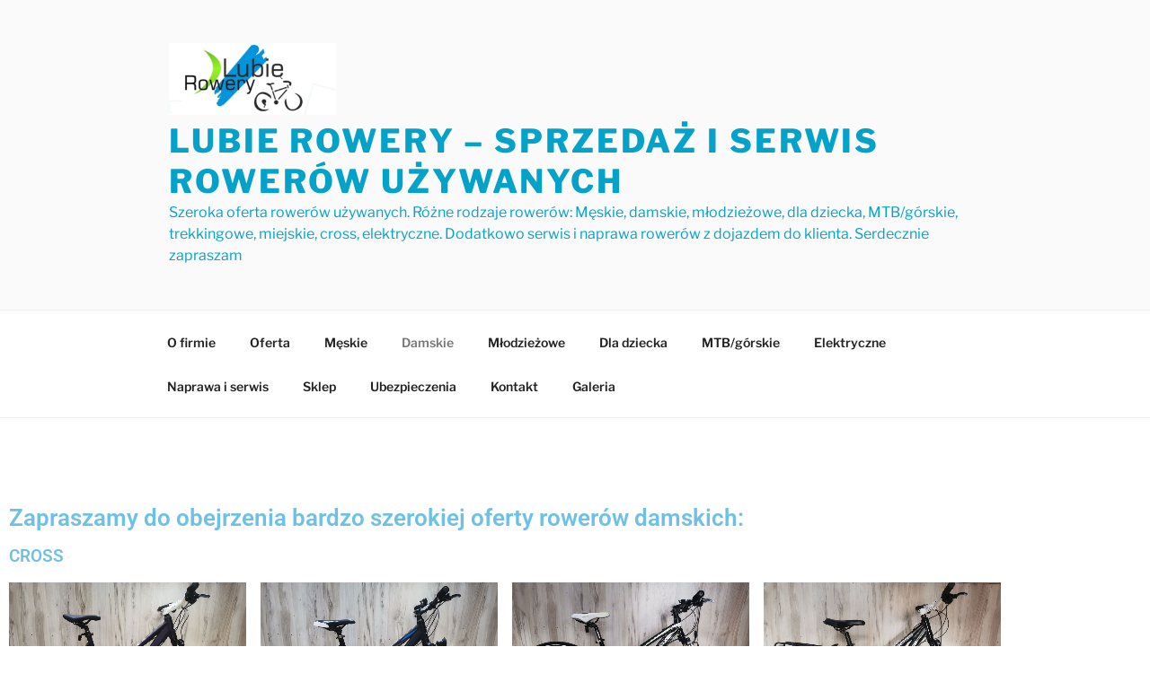

--- FILE ---
content_type: text/html; charset=UTF-8
request_url: https://lubie-rowery.pl/rowery-damskie/
body_size: 28528
content:
<!DOCTYPE html>
<html lang="pl-PL" class="no-js no-svg">
<head>
<meta charset="UTF-8">
<meta name="viewport" content="width=device-width, initial-scale=1.0">
<link rel="profile" href="https://gmpg.org/xfn/11">

<script>
(function(html){html.className = html.className.replace(/\bno-js\b/,'js')})(document.documentElement);
//# sourceURL=twentyseventeen_javascript_detection
</script>
<meta name='robots' content='index, follow, max-image-preview:large, max-snippet:-1, max-video-preview:-1' />

	<!-- This site is optimized with the Yoast SEO plugin v26.6 - https://yoast.com/wordpress/plugins/seo/ -->
	<title>Lubie-Rowery - sprzedaż i serwis rowerów używanych. Pieńsk i okolice</title>
	<meta name="description" content="Bardzo szeroka oferta rowerów dla damskich. Rowery miejskie, trekingowe, młodzieżowe, damskie, męskie, dziecięce, MTB" />
	<link rel="canonical" href="https://lubie-rowery.pl/rowery-damskie/" />
	<meta property="og:locale" content="pl_PL" />
	<meta property="og:type" content="article" />
	<meta property="og:title" content="Lubie-Rowery - sprzedaż i serwis rowerów używanych. Pieńsk i okolice" />
	<meta property="og:description" content="Bardzo szeroka oferta rowerów dla damskich. Rowery miejskie, trekingowe, młodzieżowe, damskie, męskie, dziecięce, MTB" />
	<meta property="og:url" content="https://lubie-rowery.pl/rowery-damskie/" />
	<meta property="og:site_name" content="Lubie Rowery - sprzedaż i serwis rowerów używanych" />
	<meta property="article:modified_time" content="2026-01-05T14:12:55+00:00" />
	<meta property="og:image" content="https://lubie-rowery.pl/wp-content/uploads/2025/01/IMG_20250117_161025-300x225.jpg" />
	<meta name="twitter:card" content="summary_large_image" />
	<meta name="twitter:label1" content="Szacowany czas czytania" />
	<meta name="twitter:data1" content="11 minut" />
	<script type="application/ld+json" class="yoast-schema-graph">{"@context":"https://schema.org","@graph":[{"@type":"WebPage","@id":"https://lubie-rowery.pl/rowery-damskie/","url":"https://lubie-rowery.pl/rowery-damskie/","name":"Lubie-Rowery - sprzedaż i serwis rowerów używanych. Pieńsk i okolice","isPartOf":{"@id":"https://lubie-rowery.pl/#website"},"primaryImageOfPage":{"@id":"https://lubie-rowery.pl/rowery-damskie/#primaryimage"},"image":{"@id":"https://lubie-rowery.pl/rowery-damskie/#primaryimage"},"thumbnailUrl":"https://lubie-rowery.pl/wp-content/uploads/2025/01/IMG_20250117_161025-300x225.jpg","datePublished":"2019-02-23T21:51:01+00:00","dateModified":"2026-01-05T14:12:55+00:00","description":"Bardzo szeroka oferta rowerów dla damskich. Rowery miejskie, trekingowe, młodzieżowe, damskie, męskie, dziecięce, MTB","breadcrumb":{"@id":"https://lubie-rowery.pl/rowery-damskie/#breadcrumb"},"inLanguage":"pl-PL","potentialAction":[{"@type":"ReadAction","target":["https://lubie-rowery.pl/rowery-damskie/"]}]},{"@type":"ImageObject","inLanguage":"pl-PL","@id":"https://lubie-rowery.pl/rowery-damskie/#primaryimage","url":"https://lubie-rowery.pl/wp-content/uploads/2025/01/IMG_20250117_161025.jpg","contentUrl":"https://lubie-rowery.pl/wp-content/uploads/2025/01/IMG_20250117_161025.jpg","width":1024,"height":768,"caption":"BULLS CROSS BIKE 2- rama aluminiowa 54 cm (21), koła 28, opony SCHWALBE MARATHON PLUS 700x35C, przedni widelec amortyzowany SR SUNTOUR XCE 28 z regulacją, przerzutki SHIMANO DEORE 3x9, hamulce tarczowe hydrauliczne TEKTRO AURIGA. CENA: 1300 zł."},{"@type":"BreadcrumbList","@id":"https://lubie-rowery.pl/rowery-damskie/#breadcrumb","itemListElement":[{"@type":"ListItem","position":1,"name":"Strona główna","item":"https://lubie-rowery.pl/"},{"@type":"ListItem","position":2,"name":"Damskie"}]},{"@type":"WebSite","@id":"https://lubie-rowery.pl/#website","url":"https://lubie-rowery.pl/","name":"Lubie Rowery - sprzedaż i serwis rowerów używanych","description":"Szeroka oferta rowerów używanych. Różne rodzaje rowerów: Męskie, damskie, młodzieżowe, dla dziecka, MTB/górskie, trekkingowe, miejskie, cross, elektryczne. Dodatkowo serwis i naprawa rowerów z dojazdem do klienta. Serdecznie zapraszam","publisher":{"@id":"https://lubie-rowery.pl/#organization"},"potentialAction":[{"@type":"SearchAction","target":{"@type":"EntryPoint","urlTemplate":"https://lubie-rowery.pl/?s={search_term_string}"},"query-input":{"@type":"PropertyValueSpecification","valueRequired":true,"valueName":"search_term_string"}}],"inLanguage":"pl-PL"},{"@type":"Organization","@id":"https://lubie-rowery.pl/#organization","name":"Lubie Rowery - sprzedaż i serwis rowerów używanych","url":"https://lubie-rowery.pl/","logo":{"@type":"ImageObject","inLanguage":"pl-PL","@id":"https://lubie-rowery.pl/#/schema/logo/image/","url":"https://lubie-rowery.pl/wp-content/uploads/2019/02/cropped-logo-3.jpg","contentUrl":"https://lubie-rowery.pl/wp-content/uploads/2019/02/cropped-logo-3.jpg","width":580,"height":250,"caption":"Lubie Rowery - sprzedaż i serwis rowerów używanych"},"image":{"@id":"https://lubie-rowery.pl/#/schema/logo/image/"}}]}</script>
	<!-- / Yoast SEO plugin. -->


<link rel="alternate" type="application/rss+xml" title="Lubie Rowery - sprzedaż i serwis rowerów używanych &raquo; Kanał z wpisami" href="https://lubie-rowery.pl/feed/" />
<link rel="alternate" type="application/rss+xml" title="Lubie Rowery - sprzedaż i serwis rowerów używanych &raquo; Kanał z komentarzami" href="https://lubie-rowery.pl/comments/feed/" />
<link rel="alternate" title="oEmbed (JSON)" type="application/json+oembed" href="https://lubie-rowery.pl/wp-json/oembed/1.0/embed?url=https%3A%2F%2Flubie-rowery.pl%2Frowery-damskie%2F" />
<link rel="alternate" title="oEmbed (XML)" type="text/xml+oembed" href="https://lubie-rowery.pl/wp-json/oembed/1.0/embed?url=https%3A%2F%2Flubie-rowery.pl%2Frowery-damskie%2F&#038;format=xml" />
<style id='wp-img-auto-sizes-contain-inline-css'>
img:is([sizes=auto i],[sizes^="auto," i]){contain-intrinsic-size:3000px 1500px}
/*# sourceURL=wp-img-auto-sizes-contain-inline-css */
</style>
<style id='wp-emoji-styles-inline-css'>

	img.wp-smiley, img.emoji {
		display: inline !important;
		border: none !important;
		box-shadow: none !important;
		height: 1em !important;
		width: 1em !important;
		margin: 0 0.07em !important;
		vertical-align: -0.1em !important;
		background: none !important;
		padding: 0 !important;
	}
/*# sourceURL=wp-emoji-styles-inline-css */
</style>
<style id='classic-theme-styles-inline-css'>
/*! This file is auto-generated */
.wp-block-button__link{color:#fff;background-color:#32373c;border-radius:9999px;box-shadow:none;text-decoration:none;padding:calc(.667em + 2px) calc(1.333em + 2px);font-size:1.125em}.wp-block-file__button{background:#32373c;color:#fff;text-decoration:none}
/*# sourceURL=/wp-includes/css/classic-themes.min.css */
</style>
<style id='global-styles-inline-css'>
:root{--wp--preset--aspect-ratio--square: 1;--wp--preset--aspect-ratio--4-3: 4/3;--wp--preset--aspect-ratio--3-4: 3/4;--wp--preset--aspect-ratio--3-2: 3/2;--wp--preset--aspect-ratio--2-3: 2/3;--wp--preset--aspect-ratio--16-9: 16/9;--wp--preset--aspect-ratio--9-16: 9/16;--wp--preset--color--black: #000000;--wp--preset--color--cyan-bluish-gray: #abb8c3;--wp--preset--color--white: #ffffff;--wp--preset--color--pale-pink: #f78da7;--wp--preset--color--vivid-red: #cf2e2e;--wp--preset--color--luminous-vivid-orange: #ff6900;--wp--preset--color--luminous-vivid-amber: #fcb900;--wp--preset--color--light-green-cyan: #7bdcb5;--wp--preset--color--vivid-green-cyan: #00d084;--wp--preset--color--pale-cyan-blue: #8ed1fc;--wp--preset--color--vivid-cyan-blue: #0693e3;--wp--preset--color--vivid-purple: #9b51e0;--wp--preset--gradient--vivid-cyan-blue-to-vivid-purple: linear-gradient(135deg,rgb(6,147,227) 0%,rgb(155,81,224) 100%);--wp--preset--gradient--light-green-cyan-to-vivid-green-cyan: linear-gradient(135deg,rgb(122,220,180) 0%,rgb(0,208,130) 100%);--wp--preset--gradient--luminous-vivid-amber-to-luminous-vivid-orange: linear-gradient(135deg,rgb(252,185,0) 0%,rgb(255,105,0) 100%);--wp--preset--gradient--luminous-vivid-orange-to-vivid-red: linear-gradient(135deg,rgb(255,105,0) 0%,rgb(207,46,46) 100%);--wp--preset--gradient--very-light-gray-to-cyan-bluish-gray: linear-gradient(135deg,rgb(238,238,238) 0%,rgb(169,184,195) 100%);--wp--preset--gradient--cool-to-warm-spectrum: linear-gradient(135deg,rgb(74,234,220) 0%,rgb(151,120,209) 20%,rgb(207,42,186) 40%,rgb(238,44,130) 60%,rgb(251,105,98) 80%,rgb(254,248,76) 100%);--wp--preset--gradient--blush-light-purple: linear-gradient(135deg,rgb(255,206,236) 0%,rgb(152,150,240) 100%);--wp--preset--gradient--blush-bordeaux: linear-gradient(135deg,rgb(254,205,165) 0%,rgb(254,45,45) 50%,rgb(107,0,62) 100%);--wp--preset--gradient--luminous-dusk: linear-gradient(135deg,rgb(255,203,112) 0%,rgb(199,81,192) 50%,rgb(65,88,208) 100%);--wp--preset--gradient--pale-ocean: linear-gradient(135deg,rgb(255,245,203) 0%,rgb(182,227,212) 50%,rgb(51,167,181) 100%);--wp--preset--gradient--electric-grass: linear-gradient(135deg,rgb(202,248,128) 0%,rgb(113,206,126) 100%);--wp--preset--gradient--midnight: linear-gradient(135deg,rgb(2,3,129) 0%,rgb(40,116,252) 100%);--wp--preset--font-size--small: 13px;--wp--preset--font-size--medium: 20px;--wp--preset--font-size--large: 36px;--wp--preset--font-size--x-large: 42px;--wp--preset--spacing--20: 0.44rem;--wp--preset--spacing--30: 0.67rem;--wp--preset--spacing--40: 1rem;--wp--preset--spacing--50: 1.5rem;--wp--preset--spacing--60: 2.25rem;--wp--preset--spacing--70: 3.38rem;--wp--preset--spacing--80: 5.06rem;--wp--preset--shadow--natural: 6px 6px 9px rgba(0, 0, 0, 0.2);--wp--preset--shadow--deep: 12px 12px 50px rgba(0, 0, 0, 0.4);--wp--preset--shadow--sharp: 6px 6px 0px rgba(0, 0, 0, 0.2);--wp--preset--shadow--outlined: 6px 6px 0px -3px rgb(255, 255, 255), 6px 6px rgb(0, 0, 0);--wp--preset--shadow--crisp: 6px 6px 0px rgb(0, 0, 0);}:where(.is-layout-flex){gap: 0.5em;}:where(.is-layout-grid){gap: 0.5em;}body .is-layout-flex{display: flex;}.is-layout-flex{flex-wrap: wrap;align-items: center;}.is-layout-flex > :is(*, div){margin: 0;}body .is-layout-grid{display: grid;}.is-layout-grid > :is(*, div){margin: 0;}:where(.wp-block-columns.is-layout-flex){gap: 2em;}:where(.wp-block-columns.is-layout-grid){gap: 2em;}:where(.wp-block-post-template.is-layout-flex){gap: 1.25em;}:where(.wp-block-post-template.is-layout-grid){gap: 1.25em;}.has-black-color{color: var(--wp--preset--color--black) !important;}.has-cyan-bluish-gray-color{color: var(--wp--preset--color--cyan-bluish-gray) !important;}.has-white-color{color: var(--wp--preset--color--white) !important;}.has-pale-pink-color{color: var(--wp--preset--color--pale-pink) !important;}.has-vivid-red-color{color: var(--wp--preset--color--vivid-red) !important;}.has-luminous-vivid-orange-color{color: var(--wp--preset--color--luminous-vivid-orange) !important;}.has-luminous-vivid-amber-color{color: var(--wp--preset--color--luminous-vivid-amber) !important;}.has-light-green-cyan-color{color: var(--wp--preset--color--light-green-cyan) !important;}.has-vivid-green-cyan-color{color: var(--wp--preset--color--vivid-green-cyan) !important;}.has-pale-cyan-blue-color{color: var(--wp--preset--color--pale-cyan-blue) !important;}.has-vivid-cyan-blue-color{color: var(--wp--preset--color--vivid-cyan-blue) !important;}.has-vivid-purple-color{color: var(--wp--preset--color--vivid-purple) !important;}.has-black-background-color{background-color: var(--wp--preset--color--black) !important;}.has-cyan-bluish-gray-background-color{background-color: var(--wp--preset--color--cyan-bluish-gray) !important;}.has-white-background-color{background-color: var(--wp--preset--color--white) !important;}.has-pale-pink-background-color{background-color: var(--wp--preset--color--pale-pink) !important;}.has-vivid-red-background-color{background-color: var(--wp--preset--color--vivid-red) !important;}.has-luminous-vivid-orange-background-color{background-color: var(--wp--preset--color--luminous-vivid-orange) !important;}.has-luminous-vivid-amber-background-color{background-color: var(--wp--preset--color--luminous-vivid-amber) !important;}.has-light-green-cyan-background-color{background-color: var(--wp--preset--color--light-green-cyan) !important;}.has-vivid-green-cyan-background-color{background-color: var(--wp--preset--color--vivid-green-cyan) !important;}.has-pale-cyan-blue-background-color{background-color: var(--wp--preset--color--pale-cyan-blue) !important;}.has-vivid-cyan-blue-background-color{background-color: var(--wp--preset--color--vivid-cyan-blue) !important;}.has-vivid-purple-background-color{background-color: var(--wp--preset--color--vivid-purple) !important;}.has-black-border-color{border-color: var(--wp--preset--color--black) !important;}.has-cyan-bluish-gray-border-color{border-color: var(--wp--preset--color--cyan-bluish-gray) !important;}.has-white-border-color{border-color: var(--wp--preset--color--white) !important;}.has-pale-pink-border-color{border-color: var(--wp--preset--color--pale-pink) !important;}.has-vivid-red-border-color{border-color: var(--wp--preset--color--vivid-red) !important;}.has-luminous-vivid-orange-border-color{border-color: var(--wp--preset--color--luminous-vivid-orange) !important;}.has-luminous-vivid-amber-border-color{border-color: var(--wp--preset--color--luminous-vivid-amber) !important;}.has-light-green-cyan-border-color{border-color: var(--wp--preset--color--light-green-cyan) !important;}.has-vivid-green-cyan-border-color{border-color: var(--wp--preset--color--vivid-green-cyan) !important;}.has-pale-cyan-blue-border-color{border-color: var(--wp--preset--color--pale-cyan-blue) !important;}.has-vivid-cyan-blue-border-color{border-color: var(--wp--preset--color--vivid-cyan-blue) !important;}.has-vivid-purple-border-color{border-color: var(--wp--preset--color--vivid-purple) !important;}.has-vivid-cyan-blue-to-vivid-purple-gradient-background{background: var(--wp--preset--gradient--vivid-cyan-blue-to-vivid-purple) !important;}.has-light-green-cyan-to-vivid-green-cyan-gradient-background{background: var(--wp--preset--gradient--light-green-cyan-to-vivid-green-cyan) !important;}.has-luminous-vivid-amber-to-luminous-vivid-orange-gradient-background{background: var(--wp--preset--gradient--luminous-vivid-amber-to-luminous-vivid-orange) !important;}.has-luminous-vivid-orange-to-vivid-red-gradient-background{background: var(--wp--preset--gradient--luminous-vivid-orange-to-vivid-red) !important;}.has-very-light-gray-to-cyan-bluish-gray-gradient-background{background: var(--wp--preset--gradient--very-light-gray-to-cyan-bluish-gray) !important;}.has-cool-to-warm-spectrum-gradient-background{background: var(--wp--preset--gradient--cool-to-warm-spectrum) !important;}.has-blush-light-purple-gradient-background{background: var(--wp--preset--gradient--blush-light-purple) !important;}.has-blush-bordeaux-gradient-background{background: var(--wp--preset--gradient--blush-bordeaux) !important;}.has-luminous-dusk-gradient-background{background: var(--wp--preset--gradient--luminous-dusk) !important;}.has-pale-ocean-gradient-background{background: var(--wp--preset--gradient--pale-ocean) !important;}.has-electric-grass-gradient-background{background: var(--wp--preset--gradient--electric-grass) !important;}.has-midnight-gradient-background{background: var(--wp--preset--gradient--midnight) !important;}.has-small-font-size{font-size: var(--wp--preset--font-size--small) !important;}.has-medium-font-size{font-size: var(--wp--preset--font-size--medium) !important;}.has-large-font-size{font-size: var(--wp--preset--font-size--large) !important;}.has-x-large-font-size{font-size: var(--wp--preset--font-size--x-large) !important;}
:where(.wp-block-post-template.is-layout-flex){gap: 1.25em;}:where(.wp-block-post-template.is-layout-grid){gap: 1.25em;}
:where(.wp-block-term-template.is-layout-flex){gap: 1.25em;}:where(.wp-block-term-template.is-layout-grid){gap: 1.25em;}
:where(.wp-block-columns.is-layout-flex){gap: 2em;}:where(.wp-block-columns.is-layout-grid){gap: 2em;}
:root :where(.wp-block-pullquote){font-size: 1.5em;line-height: 1.6;}
/*# sourceURL=global-styles-inline-css */
</style>
<link rel='stylesheet' id='twentyseventeen-fonts-css' href='https://lubie-rowery.pl/wp-content/themes/twentyseventeen/assets/fonts/font-libre-franklin.css?ver=20230328' media='all' />
<link rel='stylesheet' id='twentyseventeen-style-css' href='https://lubie-rowery.pl/wp-content/themes/twentyseventeen/style.css?ver=20251202' media='all' />
<link rel='stylesheet' id='twentyseventeen-block-style-css' href='https://lubie-rowery.pl/wp-content/themes/twentyseventeen/assets/css/blocks.css?ver=20240729' media='all' />
<link rel='stylesheet' id='elementor-icons-css' href='https://lubie-rowery.pl/wp-content/plugins/elementor/assets/lib/eicons/css/elementor-icons.min.css?ver=5.45.0' media='all' />
<link rel='stylesheet' id='elementor-frontend-css' href='https://lubie-rowery.pl/wp-content/plugins/elementor/assets/css/frontend.min.css?ver=3.34.0' media='all' />
<link rel='stylesheet' id='elementor-post-971-css' href='https://lubie-rowery.pl/wp-content/uploads/elementor/css/post-971.css?ver=1767762428' media='all' />
<link rel='stylesheet' id='font-awesome-5-all-css' href='https://lubie-rowery.pl/wp-content/plugins/elementor/assets/lib/font-awesome/css/all.min.css?ver=3.34.0' media='all' />
<link rel='stylesheet' id='font-awesome-4-shim-css' href='https://lubie-rowery.pl/wp-content/plugins/elementor/assets/lib/font-awesome/css/v4-shims.min.css?ver=3.34.0' media='all' />
<link rel='stylesheet' id='widget-heading-css' href='https://lubie-rowery.pl/wp-content/plugins/elementor/assets/css/widget-heading.min.css?ver=3.34.0' media='all' />
<link rel='stylesheet' id='swiper-css' href='https://lubie-rowery.pl/wp-content/plugins/elementor/assets/lib/swiper/v8/css/swiper.min.css?ver=8.4.5' media='all' />
<link rel='stylesheet' id='e-swiper-css' href='https://lubie-rowery.pl/wp-content/plugins/elementor/assets/css/conditionals/e-swiper.min.css?ver=3.34.0' media='all' />
<link rel='stylesheet' id='widget-image-gallery-css' href='https://lubie-rowery.pl/wp-content/plugins/elementor/assets/css/widget-image-gallery.min.css?ver=3.34.0' media='all' />
<link rel='stylesheet' id='e-animation-zoomIn-css' href='https://lubie-rowery.pl/wp-content/plugins/elementor/assets/lib/animations/styles/zoomIn.min.css?ver=3.34.0' media='all' />
<link rel='stylesheet' id='elementor-post-20-css' href='https://lubie-rowery.pl/wp-content/uploads/elementor/css/post-20.css?ver=1767763149' media='all' />
<link rel='stylesheet' id='elementor-gf-local-roboto-css' href='https://lubie-rowery.pl/wp-content/uploads/elementor/google-fonts/css/roboto.css?ver=1743344199' media='all' />
<link rel='stylesheet' id='elementor-gf-local-robotoslab-css' href='https://lubie-rowery.pl/wp-content/uploads/elementor/google-fonts/css/robotoslab.css?ver=1743344202' media='all' />
<script src="https://lubie-rowery.pl/wp-includes/js/jquery/jquery.min.js?ver=3.7.1" id="jquery-core-js"></script>
<script src="https://lubie-rowery.pl/wp-includes/js/jquery/jquery-migrate.min.js?ver=3.4.1" id="jquery-migrate-js"></script>
<script id="twentyseventeen-global-js-extra">
var twentyseventeenScreenReaderText = {"quote":"\u003Csvg class=\"icon icon-quote-right\" aria-hidden=\"true\" role=\"img\"\u003E \u003Cuse href=\"#icon-quote-right\" xlink:href=\"#icon-quote-right\"\u003E\u003C/use\u003E \u003C/svg\u003E","expand":"Rozwi\u0144 menu potomne","collapse":"Zwi\u0144 menu potomne","icon":"\u003Csvg class=\"icon icon-angle-down\" aria-hidden=\"true\" role=\"img\"\u003E \u003Cuse href=\"#icon-angle-down\" xlink:href=\"#icon-angle-down\"\u003E\u003C/use\u003E \u003Cspan class=\"svg-fallback icon-angle-down\"\u003E\u003C/span\u003E\u003C/svg\u003E"};
//# sourceURL=twentyseventeen-global-js-extra
</script>
<script src="https://lubie-rowery.pl/wp-content/themes/twentyseventeen/assets/js/global.js?ver=20211130" id="twentyseventeen-global-js" defer data-wp-strategy="defer"></script>
<script src="https://lubie-rowery.pl/wp-content/themes/twentyseventeen/assets/js/navigation.js?ver=20210122" id="twentyseventeen-navigation-js" defer data-wp-strategy="defer"></script>
<script src="https://lubie-rowery.pl/wp-content/plugins/elementor/assets/lib/font-awesome/js/v4-shims.min.js?ver=3.34.0" id="font-awesome-4-shim-js"></script>
<link rel="https://api.w.org/" href="https://lubie-rowery.pl/wp-json/" /><link rel="alternate" title="JSON" type="application/json" href="https://lubie-rowery.pl/wp-json/wp/v2/pages/20" /><link rel="EditURI" type="application/rsd+xml" title="RSD" href="https://lubie-rowery.pl/xmlrpc.php?rsd" />
<meta name="generator" content="WordPress 6.9" />
<link rel='shortlink' href='https://lubie-rowery.pl/?p=20' />
<!-- Analytics by WP Statistics - https://wp-statistics.com -->
<meta name="generator" content="Elementor 3.34.0; features: additional_custom_breakpoints; settings: css_print_method-external, google_font-enabled, font_display-auto">
			<style>
				.e-con.e-parent:nth-of-type(n+4):not(.e-lazyloaded):not(.e-no-lazyload),
				.e-con.e-parent:nth-of-type(n+4):not(.e-lazyloaded):not(.e-no-lazyload) * {
					background-image: none !important;
				}
				@media screen and (max-height: 1024px) {
					.e-con.e-parent:nth-of-type(n+3):not(.e-lazyloaded):not(.e-no-lazyload),
					.e-con.e-parent:nth-of-type(n+3):not(.e-lazyloaded):not(.e-no-lazyload) * {
						background-image: none !important;
					}
				}
				@media screen and (max-height: 640px) {
					.e-con.e-parent:nth-of-type(n+2):not(.e-lazyloaded):not(.e-no-lazyload),
					.e-con.e-parent:nth-of-type(n+2):not(.e-lazyloaded):not(.e-no-lazyload) * {
						background-image: none !important;
					}
				}
			</style>
					<style id="twentyseventeen-custom-header-styles" type="text/css">
				.site-title a,
		.colors-dark .site-title a,
		.colors-custom .site-title a,
		body.has-header-image .site-title a,
		body.has-header-video .site-title a,
		body.has-header-image.colors-dark .site-title a,
		body.has-header-video.colors-dark .site-title a,
		body.has-header-image.colors-custom .site-title a,
		body.has-header-video.colors-custom .site-title a,
		.site-description,
		.colors-dark .site-description,
		.colors-custom .site-description,
		body.has-header-image .site-description,
		body.has-header-video .site-description,
		body.has-header-image.colors-dark .site-description,
		body.has-header-video.colors-dark .site-description,
		body.has-header-image.colors-custom .site-description,
		body.has-header-video.colors-custom .site-description {
			color: #04a1c9;
		}
		</style>
		<link rel="icon" href="https://lubie-rowery.pl/wp-content/uploads/2019/02/logo-100x100.jpg" sizes="32x32" />
<link rel="icon" href="https://lubie-rowery.pl/wp-content/uploads/2019/02/logo.jpg" sizes="192x192" />
<link rel="apple-touch-icon" href="https://lubie-rowery.pl/wp-content/uploads/2019/02/logo.jpg" />
<meta name="msapplication-TileImage" content="https://lubie-rowery.pl/wp-content/uploads/2019/02/logo.jpg" />
</head>

<body class="wp-singular page-template page-template-elementor_header_footer page page-id-20 wp-custom-logo wp-embed-responsive wp-theme-twentyseventeen page-two-column colors-light elementor-default elementor-template-full-width elementor-kit-971 elementor-page elementor-page-20">
<div id="page" class="site">
	<a class="skip-link screen-reader-text" href="#content">
		Przejdź do treści	</a>

	<header id="masthead" class="site-header">

		<div class="custom-header">

		<div class="custom-header-media">
					</div>

	<div class="site-branding">
	<div class="wrap">

		<a href="https://lubie-rowery.pl/" class="custom-logo-link" rel="home"><img fetchpriority="high" width="580" height="250" src="https://lubie-rowery.pl/wp-content/uploads/2019/02/cropped-logo-3.jpg" class="custom-logo" alt="Lubie Rowery &#8211; sprzedaż i serwis rowerów używanych" decoding="async" srcset="https://lubie-rowery.pl/wp-content/uploads/2019/02/cropped-logo-3.jpg 580w, https://lubie-rowery.pl/wp-content/uploads/2019/02/cropped-logo-3-300x129.jpg 300w" sizes="100vw" /></a>
		<div class="site-branding-text">
							<p class="site-title"><a href="https://lubie-rowery.pl/" rel="home" >Lubie Rowery &#8211; sprzedaż i serwis rowerów używanych</a></p>
								<p class="site-description">Szeroka oferta rowerów używanych. Różne rodzaje rowerów: Męskie, damskie, młodzieżowe, dla dziecka, MTB/górskie, trekkingowe, miejskie, cross, elektryczne. Dodatkowo serwis i naprawa rowerów z dojazdem do klienta. Serdecznie zapraszam</p>
					</div><!-- .site-branding-text -->

		
	</div><!-- .wrap -->
</div><!-- .site-branding -->

</div><!-- .custom-header -->

					<div class="navigation-top">
				<div class="wrap">
					<nav id="site-navigation" class="main-navigation" aria-label="Górne menu">
	<button class="menu-toggle" aria-controls="top-menu" aria-expanded="false">
		<svg class="icon icon-bars" aria-hidden="true" role="img"> <use href="#icon-bars" xlink:href="#icon-bars"></use> </svg><svg class="icon icon-close" aria-hidden="true" role="img"> <use href="#icon-close" xlink:href="#icon-close"></use> </svg>Menu	</button>

	<div class="menu-gora-container"><ul id="top-menu" class="menu"><li id="menu-item-361" class="menu-item menu-item-type-post_type menu-item-object-page menu-item-361"><a href="https://lubie-rowery.pl/o-firmie/">O firmie</a></li>
<li id="menu-item-83" class="menu-item menu-item-type-post_type menu-item-object-page menu-item-home menu-item-83"><a href="https://lubie-rowery.pl/">Oferta</a></li>
<li id="menu-item-26" class="menu-item menu-item-type-post_type menu-item-object-page menu-item-26"><a href="https://lubie-rowery.pl/rowery-meskie/">Męskie</a></li>
<li id="menu-item-63" class="menu-item menu-item-type-post_type menu-item-object-page current-menu-item page_item page-item-20 current_page_item menu-item-63"><a href="https://lubie-rowery.pl/rowery-damskie/" aria-current="page">Damskie</a></li>
<li id="menu-item-62" class="menu-item menu-item-type-post_type menu-item-object-page menu-item-62"><a href="https://lubie-rowery.pl/rowery-mlodziezowe/">Młodzieżowe</a></li>
<li id="menu-item-24" class="menu-item menu-item-type-post_type menu-item-object-page menu-item-24"><a href="https://lubie-rowery.pl/rowerek-dla-dziecka/">Dla dziecka</a></li>
<li id="menu-item-143" class="menu-item menu-item-type-post_type menu-item-object-page menu-item-143"><a href="https://lubie-rowery.pl/rowery-gorskie-i-mtb/">MTB/górskie</a></li>
<li id="menu-item-144" class="menu-item menu-item-type-post_type menu-item-object-page menu-item-144"><a href="https://lubie-rowery.pl/rowery-elektryczne/">Elektryczne</a></li>
<li id="menu-item-346" class="menu-item menu-item-type-post_type menu-item-object-page menu-item-346"><a href="https://lubie-rowery.pl/naprawa-rowerow/">Naprawa i serwis</a></li>
<li id="menu-item-902" class="menu-item menu-item-type-post_type menu-item-object-page menu-item-902"><a href="https://lubie-rowery.pl/sklep/">Sklep</a></li>
<li id="menu-item-993" class="menu-item menu-item-type-post_type menu-item-object-page menu-item-993"><a href="https://lubie-rowery.pl/ubezpieczenia/">Ubezpieczenia</a></li>
<li id="menu-item-314" class="menu-item menu-item-type-post_type menu-item-object-page menu-item-314"><a href="https://lubie-rowery.pl/telefon-lubie-rowery/">Kontakt</a></li>
<li id="menu-item-1676" class="menu-item menu-item-type-post_type menu-item-object-page menu-item-1676"><a href="https://lubie-rowery.pl/galeria/">Galeria</a></li>
</ul></div>
	</nav><!-- #site-navigation -->
				</div><!-- .wrap -->
			</div><!-- .navigation-top -->
		
	</header><!-- #masthead -->

	
	<div class="site-content-contain">
		<div id="content" class="site-content">
		<div data-elementor-type="wp-post" data-elementor-id="20" class="elementor elementor-20">
						<section class="elementor-section elementor-top-section elementor-element elementor-element-d3d3a8b elementor-section-boxed elementor-section-height-default elementor-section-height-default" data-id="d3d3a8b" data-element_type="section">
						<div class="elementor-container elementor-column-gap-default">
					<div class="elementor-column elementor-col-100 elementor-top-column elementor-element elementor-element-39f5851" data-id="39f5851" data-element_type="column">
			<div class="elementor-widget-wrap elementor-element-populated">
						<div class="elementor-element elementor-element-75e3193 elementor-widget elementor-widget-heading" data-id="75e3193" data-element_type="widget" data-widget_type="heading.default">
				<div class="elementor-widget-container">
					<h2 class="elementor-heading-title elementor-size-default">Zapraszamy do obejrzenia bardzo szerokiej oferty rowerów damskich:<br></h2>				</div>
				</div>
					</div>
		</div>
					</div>
		</section>
				<section class="elementor-section elementor-top-section elementor-element elementor-element-6f8e71e elementor-section-boxed elementor-section-height-default elementor-section-height-default" data-id="6f8e71e" data-element_type="section">
						<div class="elementor-container elementor-column-gap-default">
					<div class="elementor-column elementor-col-100 elementor-top-column elementor-element elementor-element-f5f3652" data-id="f5f3652" data-element_type="column">
			<div class="elementor-widget-wrap elementor-element-populated">
						<div class="elementor-element elementor-element-c62c34b elementor-widget elementor-widget-heading" data-id="c62c34b" data-element_type="widget" data-widget_type="heading.default">
				<div class="elementor-widget-container">
					<h1 class="elementor-heading-title elementor-size-medium">CROSS</h1>				</div>
				</div>
					</div>
		</div>
					</div>
		</section>
				<section class="elementor-section elementor-top-section elementor-element elementor-element-fa9004c elementor-section-boxed elementor-section-height-default elementor-section-height-default" data-id="fa9004c" data-element_type="section">
						<div class="elementor-container elementor-column-gap-default">
					<div class="elementor-column elementor-col-100 elementor-top-column elementor-element elementor-element-a85e41e" data-id="a85e41e" data-element_type="column">
			<div class="elementor-widget-wrap elementor-element-populated">
						<div class="elementor-element elementor-element-776e617 elementor-widget elementor-widget-image-gallery" data-id="776e617" data-element_type="widget" data-widget_type="image-gallery.default">
				<div class="elementor-widget-container">
							<div class="elementor-image-gallery">
			<div id='gallery-1' class='gallery galleryid-20 gallery-columns-4 gallery-size-medium'><figure class='gallery-item'>
			<div class='gallery-icon landscape'>
				<a data-elementor-open-lightbox="yes" data-elementor-lightbox-slideshow="776e617" data-elementor-lightbox-title="IMG_20250117_161025" data-e-action-hash="#elementor-action%3Aaction%3Dlightbox%26settings%3DeyJpZCI6NDU5MywidXJsIjoiaHR0cHM6XC9cL2x1YmllLXJvd2VyeS5wbFwvd3AtY29udGVudFwvdXBsb2Fkc1wvMjAyNVwvMDFcL0lNR18yMDI1MDExN18xNjEwMjUuanBnIiwic2xpZGVzaG93IjoiNzc2ZTYxNyJ9" href='https://lubie-rowery.pl/wp-content/uploads/2025/01/IMG_20250117_161025.jpg'><img decoding="async" width="300" height="225" src="https://lubie-rowery.pl/wp-content/uploads/2025/01/IMG_20250117_161025-300x225.jpg" class="attachment-medium size-medium" alt="" aria-describedby="gallery-1-4593" srcset="https://lubie-rowery.pl/wp-content/uploads/2025/01/IMG_20250117_161025-300x225.jpg 300w, https://lubie-rowery.pl/wp-content/uploads/2025/01/IMG_20250117_161025-768x576.jpg 768w, https://lubie-rowery.pl/wp-content/uploads/2025/01/IMG_20250117_161025.jpg 1024w" sizes="100vw" /></a>
			</div>
				<figcaption class='wp-caption-text gallery-caption' id='gallery-1-4593'>
				BULLS CROSS BIKE 2- rama aluminiowa 54 cm (21), koła 28, opony SCHWALBE MARATHON PLUS 700x35C, przedni widelec amortyzowany SR SUNTOUR XCE 28 z regulacją, przerzutki SHIMANO DEORE 3&#215;9, hamulce tarczowe hydrauliczne TEKTRO AURIGA.
CENA: 1300 zł.
				</figcaption></figure><figure class='gallery-item'>
			<div class='gallery-icon landscape'>
				<a data-elementor-open-lightbox="yes" data-elementor-lightbox-slideshow="776e617" data-elementor-lightbox-title="IMG_20250117_162152" data-e-action-hash="#elementor-action%3Aaction%3Dlightbox%26settings%3DeyJpZCI6NDU5NCwidXJsIjoiaHR0cHM6XC9cL2x1YmllLXJvd2VyeS5wbFwvd3AtY29udGVudFwvdXBsb2Fkc1wvMjAyNVwvMDFcL0lNR18yMDI1MDExN18xNjIxNTIuanBnIiwic2xpZGVzaG93IjoiNzc2ZTYxNyJ9" href='https://lubie-rowery.pl/wp-content/uploads/2025/01/IMG_20250117_162152.jpg'><img decoding="async" width="300" height="225" src="https://lubie-rowery.pl/wp-content/uploads/2025/01/IMG_20250117_162152-300x225.jpg" class="attachment-medium size-medium" alt="" aria-describedby="gallery-1-4594" srcset="https://lubie-rowery.pl/wp-content/uploads/2025/01/IMG_20250117_162152-300x225.jpg 300w, https://lubie-rowery.pl/wp-content/uploads/2025/01/IMG_20250117_162152-768x576.jpg 768w, https://lubie-rowery.pl/wp-content/uploads/2025/01/IMG_20250117_162152.jpg 1024w" sizes="100vw" /></a>
			</div>
				<figcaption class='wp-caption-text gallery-caption' id='gallery-1-4594'>
				BULLS WILD CROSS- rama aluminiowa 55 cm (21,5), koła 28, opony CONTINENTAL 700x35C, przedni widelec amortyzowany SR SUNTOUR NVX z regulacją, przerzutki SHIMANO TOURNEY 3&#215;7, hamulce tarczowe mechaniczne, prądnica w przednim kole, oświetlenie LED, dzwonek.
CENA: 1100 zł.
				</figcaption></figure><figure class='gallery-item'>
			<div class='gallery-icon landscape'>
				<a data-elementor-open-lightbox="yes" data-elementor-lightbox-slideshow="776e617" data-elementor-lightbox-title="IMG_20250125_125839" data-e-action-hash="#elementor-action%3Aaction%3Dlightbox%26settings%3DeyJpZCI6NDYyMCwidXJsIjoiaHR0cHM6XC9cL2x1YmllLXJvd2VyeS5wbFwvd3AtY29udGVudFwvdXBsb2Fkc1wvMjAyNVwvMDFcL0lNR18yMDI1MDEyNV8xMjU4MzkuanBnIiwic2xpZGVzaG93IjoiNzc2ZTYxNyJ9" href='https://lubie-rowery.pl/wp-content/uploads/2025/01/IMG_20250125_125839.jpg'><img loading="lazy" decoding="async" width="300" height="225" src="https://lubie-rowery.pl/wp-content/uploads/2025/01/IMG_20250125_125839-300x225.jpg" class="attachment-medium size-medium" alt="" aria-describedby="gallery-1-4620" srcset="https://lubie-rowery.pl/wp-content/uploads/2025/01/IMG_20250125_125839-300x225.jpg 300w, https://lubie-rowery.pl/wp-content/uploads/2025/01/IMG_20250125_125839-768x576.jpg 768w, https://lubie-rowery.pl/wp-content/uploads/2025/01/IMG_20250125_125839.jpg 1024w" sizes="100vw" /></a>
			</div>
				<figcaption class='wp-caption-text gallery-caption' id='gallery-1-4620'>
				LEADER FOX TOSCANA- rama aluminiowa 44 cm (17,5), koła 28, opony RUBENA 700x40C, przedni widelec amortyzowany RST SOFI z regulacją i blokadą skoku, przerzutki SHIMANO DEORE 3&#215;9, hamulce V-Breake, regulowany mostek kierownicy, dzwonek. 
CENA: 1100 zł.
				</figcaption></figure><figure class='gallery-item'>
			<div class='gallery-icon landscape'>
				<a data-elementor-open-lightbox="yes" data-elementor-lightbox-slideshow="776e617" data-elementor-lightbox-title="IMG_20250207_130458" data-e-action-hash="#elementor-action%3Aaction%3Dlightbox%26settings%3DeyJpZCI6NDYzMywidXJsIjoiaHR0cHM6XC9cL2x1YmllLXJvd2VyeS5wbFwvd3AtY29udGVudFwvdXBsb2Fkc1wvMjAyNVwvMDJcL0lNR18yMDI1MDIwN18xMzA0NTguanBnIiwic2xpZGVzaG93IjoiNzc2ZTYxNyJ9" href='https://lubie-rowery.pl/wp-content/uploads/2025/02/IMG_20250207_130458.jpg'><img loading="lazy" decoding="async" width="300" height="225" src="https://lubie-rowery.pl/wp-content/uploads/2025/02/IMG_20250207_130458-300x225.jpg" class="attachment-medium size-medium" alt="" aria-describedby="gallery-1-4633" srcset="https://lubie-rowery.pl/wp-content/uploads/2025/02/IMG_20250207_130458-300x225.jpg 300w, https://lubie-rowery.pl/wp-content/uploads/2025/02/IMG_20250207_130458-768x576.jpg 768w, https://lubie-rowery.pl/wp-content/uploads/2025/02/IMG_20250207_130458.jpg 1024w" sizes="100vw" /></a>
			</div>
				<figcaption class='wp-caption-text gallery-caption' id='gallery-1-4633'>
				DYNAMICS GRAVITY &#8211; rama aluminiowa 48 cm (19), koła 28, opony SCHWALBE 700x32C, przedni widelec amortyzowany SR SUNTOUR XCE 28 z regulacją, przerzutki SHIMANO DEORE SLX  3&#215;9, hamulce tarczowe hydrauliczne TEKTRO DRACO.
CENA: 1450 zł.
				</figcaption></figure><figure class='gallery-item'>
			<div class='gallery-icon landscape'>
				<a data-elementor-open-lightbox="yes" data-elementor-lightbox-slideshow="776e617" data-elementor-lightbox-title="IMG_20250221_132704" data-e-action-hash="#elementor-action%3Aaction%3Dlightbox%26settings%3DeyJpZCI6NDY2OCwidXJsIjoiaHR0cHM6XC9cL2x1YmllLXJvd2VyeS5wbFwvd3AtY29udGVudFwvdXBsb2Fkc1wvMjAyNVwvMDJcL0lNR18yMDI1MDIyMV8xMzI3MDQuanBnIiwic2xpZGVzaG93IjoiNzc2ZTYxNyJ9" href='https://lubie-rowery.pl/wp-content/uploads/2025/02/IMG_20250221_132704.jpg'><img loading="lazy" decoding="async" width="300" height="225" src="https://lubie-rowery.pl/wp-content/uploads/2025/02/IMG_20250221_132704-300x225.jpg" class="attachment-medium size-medium" alt="" aria-describedby="gallery-1-4668" srcset="https://lubie-rowery.pl/wp-content/uploads/2025/02/IMG_20250221_132704-300x225.jpg 300w, https://lubie-rowery.pl/wp-content/uploads/2025/02/IMG_20250221_132704-768x576.jpg 768w, https://lubie-rowery.pl/wp-content/uploads/2025/02/IMG_20250221_132704.jpg 1024w" sizes="100vw" /></a>
			</div>
				<figcaption class='wp-caption-text gallery-caption' id='gallery-1-4668'>
				CYCO- rama aluminiowa 48 cm (19), koła 28, opony SCHWALBE 700x35C, koła VUELTA AIRLINE 1, przedni widelec amortyzowany RST z regulacją, przerzutki SHIMANO SORA 3&#215;8, mechanizm korbowy SHIMANO SORA 52/42/30, hamulce V-Breake SHIMANO DEORE.
CENA: 850 zł.
				</figcaption></figure><figure class='gallery-item'>
			<div class='gallery-icon landscape'>
				<a data-elementor-open-lightbox="yes" data-elementor-lightbox-slideshow="776e617" data-elementor-lightbox-title="IMG_20250221_145330" data-e-action-hash="#elementor-action%3Aaction%3Dlightbox%26settings%3DeyJpZCI6NDY2OSwidXJsIjoiaHR0cHM6XC9cL2x1YmllLXJvd2VyeS5wbFwvd3AtY29udGVudFwvdXBsb2Fkc1wvMjAyNVwvMDJcL0lNR18yMDI1MDIyMV8xNDUzMzAuanBnIiwic2xpZGVzaG93IjoiNzc2ZTYxNyJ9" href='https://lubie-rowery.pl/wp-content/uploads/2025/02/IMG_20250221_145330.jpg'><img loading="lazy" decoding="async" width="300" height="225" src="https://lubie-rowery.pl/wp-content/uploads/2025/02/IMG_20250221_145330-300x225.jpg" class="attachment-medium size-medium" alt="" aria-describedby="gallery-1-4669" srcset="https://lubie-rowery.pl/wp-content/uploads/2025/02/IMG_20250221_145330-300x225.jpg 300w, https://lubie-rowery.pl/wp-content/uploads/2025/02/IMG_20250221_145330-768x576.jpg 768w, https://lubie-rowery.pl/wp-content/uploads/2025/02/IMG_20250221_145330.jpg 1024w" sizes="100vw" /></a>
			</div>
				<figcaption class='wp-caption-text gallery-caption' id='gallery-1-4669'>
				EXTE RACER CROSS- rama aluminiowa 54 cm (21), koła 28, NOWE opony BLACK ONE 700x38C, przedni widelec amortyzowany SR SUNTOUR M-2025 z regulacją, przerzutki SHIMANO ALTUS 3&#215;7, hamulce V-Breake, prądnica w przednim kole, oświetlenie HALOGEN/LED, regulowany mostek kierownicy.
CENA: 850 zł.
				</figcaption></figure>
		</div>
		</div>
						</div>
				</div>
					</div>
		</div>
					</div>
		</section>
				<section class="elementor-section elementor-top-section elementor-element elementor-element-6067d52 elementor-section-boxed elementor-section-height-default elementor-section-height-default" data-id="6067d52" data-element_type="section">
						<div class="elementor-container elementor-column-gap-default">
					<div class="elementor-column elementor-col-100 elementor-top-column elementor-element elementor-element-df056bf" data-id="df056bf" data-element_type="column">
			<div class="elementor-widget-wrap elementor-element-populated">
						<div class="elementor-element elementor-element-b6edd01 elementor-widget elementor-widget-heading" data-id="b6edd01" data-element_type="widget" data-widget_type="heading.default">
				<div class="elementor-widget-container">
					<h2 class="elementor-heading-title elementor-size-default">TREKINGOWE</h2>				</div>
				</div>
					</div>
		</div>
					</div>
		</section>
				<section class="elementor-section elementor-top-section elementor-element elementor-element-bde569a elementor-section-boxed elementor-section-height-default elementor-section-height-default" data-id="bde569a" data-element_type="section">
						<div class="elementor-container elementor-column-gap-default">
					<div class="elementor-column elementor-col-100 elementor-top-column elementor-element elementor-element-730642f" data-id="730642f" data-element_type="column">
			<div class="elementor-widget-wrap elementor-element-populated">
						<div class="elementor-element elementor-element-3eabd0f elementor-widget elementor-widget-image-gallery" data-id="3eabd0f" data-element_type="widget" data-widget_type="image-gallery.default">
				<div class="elementor-widget-container">
							<div class="elementor-image-gallery">
			<div id='gallery-2' class='gallery galleryid-20 gallery-columns-4 gallery-size-medium'><figure class='gallery-item'>
			<div class='gallery-icon landscape'>
				<a data-elementor-open-lightbox="yes" data-elementor-lightbox-slideshow="3eabd0f" data-elementor-lightbox-title="IMG_20231009_115157" data-e-action-hash="#elementor-action%3Aaction%3Dlightbox%26settings%3DeyJpZCI6NDEzMSwidXJsIjoiaHR0cHM6XC9cL2x1YmllLXJvd2VyeS5wbFwvd3AtY29udGVudFwvdXBsb2Fkc1wvMjAyM1wvMTBcL0lNR18yMDIzMTAwOV8xMTUxNTcuanBnIiwic2xpZGVzaG93IjoiM2VhYmQwZiJ9" href='https://lubie-rowery.pl/wp-content/uploads/2023/10/IMG_20231009_115157.jpg'><img loading="lazy" decoding="async" width="300" height="225" src="https://lubie-rowery.pl/wp-content/uploads/2023/10/IMG_20231009_115157-300x225.jpg" class="attachment-medium size-medium" alt="" aria-describedby="gallery-2-4131" srcset="https://lubie-rowery.pl/wp-content/uploads/2023/10/IMG_20231009_115157-300x225.jpg 300w, https://lubie-rowery.pl/wp-content/uploads/2023/10/IMG_20231009_115157-768x576.jpg 768w, https://lubie-rowery.pl/wp-content/uploads/2023/10/IMG_20231009_115157.jpg 1024w" sizes="100vw" /></a>
			</div>
				<figcaption class='wp-caption-text gallery-caption' id='gallery-2-4131'>
				GUDEREIT SX 30- rama aluminiowa 54 cm (21,5), koła 28, , opony CONTINENTAL TOURING PLUS 700x40C, przedni widelec sztywny, przerzutki komplet SHIMANO ACERA 3&#215;9, prądnica w przednim kole, oświetlenie LED, hamulce V-Breake, regulowany mostek kierownicy, amortyzowana sztyca pod siodło, dzwonek.
CENA: 1300 zł.
				</figcaption></figure><figure class='gallery-item'>
			<div class='gallery-icon landscape'>
				<a data-elementor-open-lightbox="yes" data-elementor-lightbox-slideshow="3eabd0f" data-elementor-lightbox-title="IMG_20241007_145550" data-e-action-hash="#elementor-action%3Aaction%3Dlightbox%26settings%3DeyJpZCI6NDQ0NiwidXJsIjoiaHR0cHM6XC9cL2x1YmllLXJvd2VyeS5wbFwvd3AtY29udGVudFwvdXBsb2Fkc1wvMjAyNFwvMTBcL0lNR18yMDI0MTAwN18xNDU1NTAuanBnIiwic2xpZGVzaG93IjoiM2VhYmQwZiJ9" href='https://lubie-rowery.pl/wp-content/uploads/2024/10/IMG_20241007_145550.jpg'><img loading="lazy" decoding="async" width="300" height="225" src="https://lubie-rowery.pl/wp-content/uploads/2024/10/IMG_20241007_145550-300x225.jpg" class="attachment-medium size-medium" alt="" aria-describedby="gallery-2-4446" srcset="https://lubie-rowery.pl/wp-content/uploads/2024/10/IMG_20241007_145550-300x225.jpg 300w, https://lubie-rowery.pl/wp-content/uploads/2024/10/IMG_20241007_145550-768x576.jpg 768w, https://lubie-rowery.pl/wp-content/uploads/2024/10/IMG_20241007_145550.jpg 1024w" sizes="100vw" /></a>
			</div>
				<figcaption class='wp-caption-text gallery-caption' id='gallery-2-4446'>
				DIAMANT ELAN DELUX &#8211; rama aluminiowa 45 cm (18), koła 28, opony 700x35C, przedni widelec amortyzowany RST VITA z regulacją i blokada skoku, przerzutki SHIMANO DEORE 3&#215;9, hamulce tarczowe hydrauliczne SHIMANO, prądnica w przednim kole, oświetlenie LED.
CENA : 1600 zł.
				</figcaption></figure><figure class='gallery-item'>
			<div class='gallery-icon landscape'>
				<a data-elementor-open-lightbox="yes" data-elementor-lightbox-slideshow="3eabd0f" data-elementor-lightbox-title="IMG_20241122_100114" data-e-action-hash="#elementor-action%3Aaction%3Dlightbox%26settings%3DeyJpZCI6NDUyNCwidXJsIjoiaHR0cHM6XC9cL2x1YmllLXJvd2VyeS5wbFwvd3AtY29udGVudFwvdXBsb2Fkc1wvMjAyNFwvMTJcL0lNR18yMDI0MTEyMl8xMDAxMTQuanBnIiwic2xpZGVzaG93IjoiM2VhYmQwZiJ9" href='https://lubie-rowery.pl/wp-content/uploads/2024/12/IMG_20241122_100114.jpg'><img loading="lazy" decoding="async" width="300" height="225" src="https://lubie-rowery.pl/wp-content/uploads/2024/12/IMG_20241122_100114-300x225.jpg" class="attachment-medium size-medium" alt="" aria-describedby="gallery-2-4524" srcset="https://lubie-rowery.pl/wp-content/uploads/2024/12/IMG_20241122_100114-300x225.jpg 300w, https://lubie-rowery.pl/wp-content/uploads/2024/12/IMG_20241122_100114-768x576.jpg 768w, https://lubie-rowery.pl/wp-content/uploads/2024/12/IMG_20241122_100114.jpg 1024w" sizes="100vw" /></a>
			</div>
				<figcaption class='wp-caption-text gallery-caption' id='gallery-2-4524'>
				PEGASUS SOLERO SL DISC- rama aluminiowa 50 cm (19,5), koła 28, opony CST SUPER ESPIRIT 700x44C, przedni widelec amortyzowany SR SUNTOUR NEX DS 700C z blokada skoku, przerzutki SHIMANO SLX 3&#215;9, hamulce tarczowe hydrauliczne TEKTRO, prądnica w przednim kole, oświetlenie LED, regulowany mostek kierownicy, amortyzowana sztyca pod siodło.
CENA: 1600 zł.
				</figcaption></figure><figure class='gallery-item'>
			<div class='gallery-icon landscape'>
				<a data-elementor-open-lightbox="yes" data-elementor-lightbox-slideshow="3eabd0f" data-elementor-lightbox-title="IMG_20250117_151500" data-e-action-hash="#elementor-action%3Aaction%3Dlightbox%26settings%3DeyJpZCI6NDU4MywidXJsIjoiaHR0cHM6XC9cL2x1YmllLXJvd2VyeS5wbFwvd3AtY29udGVudFwvdXBsb2Fkc1wvMjAyNVwvMDFcL0lNR18yMDI1MDExN18xNTE1MDAuanBnIiwic2xpZGVzaG93IjoiM2VhYmQwZiJ9" href='https://lubie-rowery.pl/wp-content/uploads/2025/01/IMG_20250117_151500.jpg'><img loading="lazy" decoding="async" width="300" height="225" src="https://lubie-rowery.pl/wp-content/uploads/2025/01/IMG_20250117_151500-300x225.jpg" class="attachment-medium size-medium" alt="" aria-describedby="gallery-2-4583" srcset="https://lubie-rowery.pl/wp-content/uploads/2025/01/IMG_20250117_151500-300x225.jpg 300w, https://lubie-rowery.pl/wp-content/uploads/2025/01/IMG_20250117_151500-768x576.jpg 768w, https://lubie-rowery.pl/wp-content/uploads/2025/01/IMG_20250117_151500.jpg 1024w" sizes="100vw" /></a>
			</div>
				<figcaption class='wp-caption-text gallery-caption' id='gallery-2-4583'>
				ZUNDAPP SILVER 2.0- rama aluminiowa 46 cm (18), koła 28, opony 28&#215;1.75, przedni widelec amortyzowany ZOOM,  przerzutki SHIMANO DEORE 3&#215;7, hamulce przód tarczowe mechaniczne &#8211; tył V-Breake, oświetlenie LED bateryjne, amortyzowana sztyca pod siodło, dzwonek.
CENA: 650 zł.
				</figcaption></figure><figure class='gallery-item'>
			<div class='gallery-icon landscape'>
				<a data-elementor-open-lightbox="yes" data-elementor-lightbox-slideshow="3eabd0f" data-elementor-lightbox-title="IMG_20250221_151711" data-e-action-hash="#elementor-action%3Aaction%3Dlightbox%26settings%3DeyJpZCI6NDY3OCwidXJsIjoiaHR0cHM6XC9cL2x1YmllLXJvd2VyeS5wbFwvd3AtY29udGVudFwvdXBsb2Fkc1wvMjAyNVwvMDJcL0lNR18yMDI1MDIyMV8xNTE3MTEuanBnIiwic2xpZGVzaG93IjoiM2VhYmQwZiJ9" href='https://lubie-rowery.pl/wp-content/uploads/2025/02/IMG_20250221_151711.jpg'><img loading="lazy" decoding="async" width="300" height="225" src="https://lubie-rowery.pl/wp-content/uploads/2025/02/IMG_20250221_151711-300x225.jpg" class="attachment-medium size-medium" alt="" aria-describedby="gallery-2-4678" srcset="https://lubie-rowery.pl/wp-content/uploads/2025/02/IMG_20250221_151711-300x225.jpg 300w, https://lubie-rowery.pl/wp-content/uploads/2025/02/IMG_20250221_151711-768x576.jpg 768w, https://lubie-rowery.pl/wp-content/uploads/2025/02/IMG_20250221_151711.jpg 1024w" sizes="100vw" /></a>
			</div>
				<figcaption class='wp-caption-text gallery-caption' id='gallery-2-4678'>
				PEGASUS PREMIO SL- rama aluminiowa 45 cm (18), koła 28, opony SCHWALBE MARATHON 700x38C, przedni widelec amortyzowany SR SUNTOUR CR-8V z regulacją, przerzutki SHIMANO DEORE XT 3&#215;8, hamulce V-Breake, prądnica w przednim kole, oświetlenie HALOGEN/LED, regulowany mostek kierownicy, amortyzowana sztyca pod siodło, dzwonek.
CENA: 1150 zł.
				</figcaption></figure><figure class='gallery-item'>
			<div class='gallery-icon landscape'>
				<a data-elementor-open-lightbox="yes" data-elementor-lightbox-slideshow="3eabd0f" data-elementor-lightbox-title="IMG_20250221_153409" data-e-action-hash="#elementor-action%3Aaction%3Dlightbox%26settings%3DeyJpZCI6NDY3OSwidXJsIjoiaHR0cHM6XC9cL2x1YmllLXJvd2VyeS5wbFwvd3AtY29udGVudFwvdXBsb2Fkc1wvMjAyNVwvMDJcL0lNR18yMDI1MDIyMV8xNTM0MDkuanBnIiwic2xpZGVzaG93IjoiM2VhYmQwZiJ9" href='https://lubie-rowery.pl/wp-content/uploads/2025/02/IMG_20250221_153409.jpg'><img loading="lazy" decoding="async" width="300" height="225" src="https://lubie-rowery.pl/wp-content/uploads/2025/02/IMG_20250221_153409-300x225.jpg" class="attachment-medium size-medium" alt="" aria-describedby="gallery-2-4679" srcset="https://lubie-rowery.pl/wp-content/uploads/2025/02/IMG_20250221_153409-300x225.jpg 300w, https://lubie-rowery.pl/wp-content/uploads/2025/02/IMG_20250221_153409-768x576.jpg 768w, https://lubie-rowery.pl/wp-content/uploads/2025/02/IMG_20250221_153409.jpg 1024w" sizes="100vw" /></a>
			</div>
				<figcaption class='wp-caption-text gallery-caption' id='gallery-2-4679'>
				KREIDLER SECCON- rama aluminiowa 51 cm (20), koła 28, opony SCHWALBE 700x35C, przedni widelec amortyzowany SR SUNTOUR CR-8V z regulacją, przerzutki SHIMANO DEORE 3&#215;8, hamulce V-Breake, prądnica w przednim kole, oświetlenie HALOGEN/LED, regulowany mostek kierownicy, dzwonek.
CENA: 1100 zł.
				</figcaption></figure><figure class='gallery-item'>
			<div class='gallery-icon landscape'>
				<a data-elementor-open-lightbox="yes" data-elementor-lightbox-slideshow="3eabd0f" data-elementor-lightbox-title="IMG_20250228_150000" data-e-action-hash="#elementor-action%3Aaction%3Dlightbox%26settings%3DeyJpZCI6NDY4NywidXJsIjoiaHR0cHM6XC9cL2x1YmllLXJvd2VyeS5wbFwvd3AtY29udGVudFwvdXBsb2Fkc1wvMjAyNVwvMDJcL0lNR18yMDI1MDIyOF8xNTAwMDAuanBnIiwic2xpZGVzaG93IjoiM2VhYmQwZiJ9" href='https://lubie-rowery.pl/wp-content/uploads/2025/02/IMG_20250228_150000.jpg'><img loading="lazy" decoding="async" width="300" height="225" src="https://lubie-rowery.pl/wp-content/uploads/2025/02/IMG_20250228_150000-300x225.jpg" class="attachment-medium size-medium" alt="" aria-describedby="gallery-2-4687" srcset="https://lubie-rowery.pl/wp-content/uploads/2025/02/IMG_20250228_150000-300x225.jpg 300w, https://lubie-rowery.pl/wp-content/uploads/2025/02/IMG_20250228_150000-768x576.jpg 768w, https://lubie-rowery.pl/wp-content/uploads/2025/02/IMG_20250228_150000.jpg 1024w" sizes="100vw" /></a>
			</div>
				<figcaption class='wp-caption-text gallery-caption' id='gallery-2-4687'>
				HERCULES CABRERO- rama aluminiowa 47 cm (18,5), koła 28, NOWE opony BLACK ONE 700x38C, przedni widelec amortyzowany RST z regulacją, przerzutki SHIMANO DEORE 3&#215;8, hamulce V-Breake, prądnica w przednim kole, oświetlenie LED, regulowany mostek kierownicy, dzwonek.
CENA: 750 zł.
				</figcaption></figure><figure class='gallery-item'>
			<div class='gallery-icon landscape'>
				<a data-elementor-open-lightbox="yes" data-elementor-lightbox-slideshow="3eabd0f" data-elementor-lightbox-title="IMG_20250228_150551" data-e-action-hash="#elementor-action%3Aaction%3Dlightbox%26settings%3DeyJpZCI6NDY4OCwidXJsIjoiaHR0cHM6XC9cL2x1YmllLXJvd2VyeS5wbFwvd3AtY29udGVudFwvdXBsb2Fkc1wvMjAyNVwvMDJcL0lNR18yMDI1MDIyOF8xNTA1NTEuanBnIiwic2xpZGVzaG93IjoiM2VhYmQwZiJ9" href='https://lubie-rowery.pl/wp-content/uploads/2025/02/IMG_20250228_150551.jpg'><img loading="lazy" decoding="async" width="300" height="225" src="https://lubie-rowery.pl/wp-content/uploads/2025/02/IMG_20250228_150551-300x225.jpg" class="attachment-medium size-medium" alt="" aria-describedby="gallery-2-4688" srcset="https://lubie-rowery.pl/wp-content/uploads/2025/02/IMG_20250228_150551-300x225.jpg 300w, https://lubie-rowery.pl/wp-content/uploads/2025/02/IMG_20250228_150551-768x576.jpg 768w, https://lubie-rowery.pl/wp-content/uploads/2025/02/IMG_20250228_150551.jpg 1024w" sizes="100vw" /></a>
			</div>
				<figcaption class='wp-caption-text gallery-caption' id='gallery-2-4688'>
				GUDEREIT RC-45 &#8211; rama aluminiowa 50 cm (19,5), koła 28, NOWE opony BLACK ONE 700x38C, przedni widelec amortyzowany z regulacją, przerzutki SHIMANO NEXAVE 3&#215;8, hamulce V-Breake, dynamo tradycyjne, oświetlenie HALOGEN, regulowany mostek kierownicy, dzwonek.
CENA: 580 zł.
				</figcaption></figure><figure class='gallery-item'>
			<div class='gallery-icon landscape'>
				<a data-elementor-open-lightbox="yes" data-elementor-lightbox-slideshow="3eabd0f" data-elementor-lightbox-title="IMG_20251122_132005" data-e-action-hash="#elementor-action%3Aaction%3Dlightbox%26settings%3DeyJpZCI6NDc1OCwidXJsIjoiaHR0cHM6XC9cL2x1YmllLXJvd2VyeS5wbFwvd3AtY29udGVudFwvdXBsb2Fkc1wvMjAyNVwvMTFcL0lNR18yMDI1MTEyMl8xMzIwMDUuanBnIiwic2xpZGVzaG93IjoiM2VhYmQwZiJ9" href='https://lubie-rowery.pl/wp-content/uploads/2025/11/IMG_20251122_132005.jpg'><img loading="lazy" decoding="async" width="300" height="225" src="https://lubie-rowery.pl/wp-content/uploads/2025/11/IMG_20251122_132005-300x225.jpg" class="attachment-medium size-medium" alt="" aria-describedby="gallery-2-4758" srcset="https://lubie-rowery.pl/wp-content/uploads/2025/11/IMG_20251122_132005-300x225.jpg 300w, https://lubie-rowery.pl/wp-content/uploads/2025/11/IMG_20251122_132005-768x576.jpg 768w, https://lubie-rowery.pl/wp-content/uploads/2025/11/IMG_20251122_132005.jpg 1024w" sizes="100vw" /></a>
			</div>
				<figcaption class='wp-caption-text gallery-caption' id='gallery-2-4758'>
				KTM MARANELLO LIGHT &#8211; Rama aluminiowa 46 cm (18), koła 28, opony SCHWALBE 700x38C, przedni widelec amortyzowany SR SUNTOUR NCX-E powietrzny z regulacja i blokadą skoku, przerzutki SHIMANO SLX 3&#215;9, hamulce V-Breake SHIMANO LX, prądnica w przednim kole, oświetlenie LED, mechanizm korbowy SHIMANO SLX w systemie H2.
CENA: 1850 zł.
				</figcaption></figure><figure class='gallery-item'>
			<div class='gallery-icon landscape'>
				<a data-elementor-open-lightbox="yes" data-elementor-lightbox-slideshow="3eabd0f" data-elementor-lightbox-title="IMG_20260103_113615" data-e-action-hash="#elementor-action%3Aaction%3Dlightbox%26settings%3DeyJpZCI6NDgwMiwidXJsIjoiaHR0cHM6XC9cL2x1YmllLXJvd2VyeS5wbFwvd3AtY29udGVudFwvdXBsb2Fkc1wvMjAyNlwvMDFcL0lNR18yMDI2MDEwM18xMTM2MTUuanBnIiwic2xpZGVzaG93IjoiM2VhYmQwZiJ9" href='https://lubie-rowery.pl/wp-content/uploads/2026/01/IMG_20260103_113615.jpg'><img loading="lazy" decoding="async" width="300" height="225" src="https://lubie-rowery.pl/wp-content/uploads/2026/01/IMG_20260103_113615-300x225.jpg" class="attachment-medium size-medium" alt="" aria-describedby="gallery-2-4802" srcset="https://lubie-rowery.pl/wp-content/uploads/2026/01/IMG_20260103_113615-300x225.jpg 300w, https://lubie-rowery.pl/wp-content/uploads/2026/01/IMG_20260103_113615-768x576.jpg 768w, https://lubie-rowery.pl/wp-content/uploads/2026/01/IMG_20260103_113615.jpg 1024w" sizes="100vw" /></a>
			</div>
				<figcaption class='wp-caption-text gallery-caption' id='gallery-2-4802'>
				BIKE MANUFAKTUR MAGIC SPORT &#8211; rama aluminiowa 56 cm (22), koła 28, opony SCHWALBE 700x40C, przedni widelec amortyzowany SR SUNTOUR NEX z regulacja i blokadą skoku, przerzutki SHIMANO DEORE XT 3&#215;8, hamulce V_Breake, prądnica w przednim kole, oświetlenie Halogenowe, regulowany mostek kierownicy, amortyzowana sztyca pod siodłowa.
CENA: 1250 zł.
				</figcaption></figure><figure class='gallery-item'>
			<div class='gallery-icon landscape'>
				<a data-elementor-open-lightbox="yes" data-elementor-lightbox-slideshow="3eabd0f" data-elementor-lightbox-title="IMG_20260103_114517" data-e-action-hash="#elementor-action%3Aaction%3Dlightbox%26settings%3DeyJpZCI6NDgwMywidXJsIjoiaHR0cHM6XC9cL2x1YmllLXJvd2VyeS5wbFwvd3AtY29udGVudFwvdXBsb2Fkc1wvMjAyNlwvMDFcL0lNR18yMDI2MDEwM18xMTQ1MTcuanBnIiwic2xpZGVzaG93IjoiM2VhYmQwZiJ9" href='https://lubie-rowery.pl/wp-content/uploads/2026/01/IMG_20260103_114517.jpg'><img loading="lazy" decoding="async" width="300" height="225" src="https://lubie-rowery.pl/wp-content/uploads/2026/01/IMG_20260103_114517-300x225.jpg" class="attachment-medium size-medium" alt="" aria-describedby="gallery-2-4803" srcset="https://lubie-rowery.pl/wp-content/uploads/2026/01/IMG_20260103_114517-300x225.jpg 300w, https://lubie-rowery.pl/wp-content/uploads/2026/01/IMG_20260103_114517-768x576.jpg 768w, https://lubie-rowery.pl/wp-content/uploads/2026/01/IMG_20260103_114517.jpg 1024w" sizes="100vw" /></a>
			</div>
				<figcaption class='wp-caption-text gallery-caption' id='gallery-2-4803'>
				PEGASUS PREMIO SL &#8211; rama aluminiowa 50 cm (20), koła 28, opony 700x38C, przedni widelec amortyzowany SR SUNTOUR , przerzutki SHIMANO DEORE 3&#215;8, hamulce V_Breake, prądnica w przednim kole, oświetlenie LED, regulowany mostek kierownicy. 
CENA: 1150 zł.
				</figcaption></figure><figure class='gallery-item'>
			<div class='gallery-icon landscape'>
				<a data-elementor-open-lightbox="yes" data-elementor-lightbox-slideshow="3eabd0f" data-elementor-lightbox-title="IMG_20260103_115129" data-e-action-hash="#elementor-action%3Aaction%3Dlightbox%26settings%3DeyJpZCI6NDgwNCwidXJsIjoiaHR0cHM6XC9cL2x1YmllLXJvd2VyeS5wbFwvd3AtY29udGVudFwvdXBsb2Fkc1wvMjAyNlwvMDFcL0lNR18yMDI2MDEwM18xMTUxMjkuanBnIiwic2xpZGVzaG93IjoiM2VhYmQwZiJ9" href='https://lubie-rowery.pl/wp-content/uploads/2026/01/IMG_20260103_115129.jpg'><img loading="lazy" decoding="async" width="300" height="225" src="https://lubie-rowery.pl/wp-content/uploads/2026/01/IMG_20260103_115129-300x225.jpg" class="attachment-medium size-medium" alt="" aria-describedby="gallery-2-4804" srcset="https://lubie-rowery.pl/wp-content/uploads/2026/01/IMG_20260103_115129-300x225.jpg 300w, https://lubie-rowery.pl/wp-content/uploads/2026/01/IMG_20260103_115129-768x576.jpg 768w, https://lubie-rowery.pl/wp-content/uploads/2026/01/IMG_20260103_115129.jpg 1024w" sizes="100vw" /></a>
			</div>
				<figcaption class='wp-caption-text gallery-caption' id='gallery-2-4804'>
				PEGASUS PIAZZA &#8211; rama aluminiowa 46 cm (18), koła 28, opony 700x40C, przedni widelec amortyzowany SR SUNTOUR , przerzutki SHIMANO TOURNEY 3&#215;7, hamulce V-Breake, prądnica w przednim kole , oświetlenie LED, regulowany mostek kierownicy , amortyzowana sztyca pod siodło, dzwonek.
CENA: 1100 zł.
				</figcaption></figure>
		</div>
		</div>
						</div>
				</div>
					</div>
		</div>
					</div>
		</section>
				<section class="elementor-section elementor-top-section elementor-element elementor-element-1e1c8e0 elementor-section-boxed elementor-section-height-default elementor-section-height-default" data-id="1e1c8e0" data-element_type="section">
						<div class="elementor-container elementor-column-gap-default">
					<div class="elementor-column elementor-col-100 elementor-top-column elementor-element elementor-element-391ff1d" data-id="391ff1d" data-element_type="column">
			<div class="elementor-widget-wrap elementor-element-populated">
						<div class="elementor-element elementor-element-2ea5ec9 elementor-widget elementor-widget-heading" data-id="2ea5ec9" data-element_type="widget" data-widget_type="heading.default">
				<div class="elementor-widget-container">
					<h2 class="elementor-heading-title elementor-size-default">MIEJSKIE</h2>				</div>
				</div>
					</div>
		</div>
					</div>
		</section>
				<section class="elementor-section elementor-top-section elementor-element elementor-element-53406fa elementor-section-boxed elementor-section-height-default elementor-section-height-default" data-id="53406fa" data-element_type="section">
						<div class="elementor-container elementor-column-gap-default">
					<div class="elementor-column elementor-col-100 elementor-top-column elementor-element elementor-element-1623068" data-id="1623068" data-element_type="column">
			<div class="elementor-widget-wrap elementor-element-populated">
						<div class="elementor-element elementor-element-893a0bf gallery-spacing-custom elementor-invisible elementor-widget elementor-widget-image-gallery" data-id="893a0bf" data-element_type="widget" data-settings="{&quot;_animation&quot;:&quot;zoomIn&quot;}" data-widget_type="image-gallery.default">
				<div class="elementor-widget-container">
							<div class="elementor-image-gallery">
			<div id='gallery-3' class='gallery galleryid-20 gallery-columns-4 gallery-size-medium'><figure class='gallery-item'>
			<div class='gallery-icon landscape'>
				<a data-elementor-open-lightbox="yes" data-elementor-lightbox-slideshow="893a0bf" data-elementor-lightbox-title="IMG_20231124_152138" data-e-action-hash="#elementor-action%3Aaction%3Dlightbox%26settings%3DeyJpZCI6NDIxMywidXJsIjoiaHR0cHM6XC9cL2x1YmllLXJvd2VyeS5wbFwvd3AtY29udGVudFwvdXBsb2Fkc1wvMjAyM1wvMTJcL0lNR18yMDIzMTEyNF8xNTIxMzguanBnIiwic2xpZGVzaG93IjoiODkzYTBiZiJ9" href='https://lubie-rowery.pl/wp-content/uploads/2023/12/IMG_20231124_152138.jpg'><img loading="lazy" decoding="async" width="300" height="225" src="https://lubie-rowery.pl/wp-content/uploads/2023/12/IMG_20231124_152138-300x225.jpg" class="attachment-medium size-medium" alt="" aria-describedby="gallery-3-4213" srcset="https://lubie-rowery.pl/wp-content/uploads/2023/12/IMG_20231124_152138-300x225.jpg 300w, https://lubie-rowery.pl/wp-content/uploads/2023/12/IMG_20231124_152138-768x576.jpg 768w, https://lubie-rowery.pl/wp-content/uploads/2023/12/IMG_20231124_152138.jpg 1024w" sizes="100vw" /></a>
			</div>
				<figcaption class='wp-caption-text gallery-caption' id='gallery-3-4213'>
				RALEIGH UNICO PLUS- kolor czarny, rama aluminiowa 51 cm (20), koła 28, opony SCHWALBE CITIZEN 700x40C przedni widelec amortyzowany SR SUNTOUR, 7 biegów NEXUS, hamulec tradycyjny+2x V-Breake, prądnica w przednim kole, oświetlenie HALOGEN/LED, amortyzowana sztyca pod siodło, dzwonek.
CENA : 1100 zł
				</figcaption></figure><figure class='gallery-item'>
			<div class='gallery-icon landscape'>
				<a data-elementor-open-lightbox="yes" data-elementor-lightbox-slideshow="893a0bf" data-elementor-lightbox-title="IMG_20231208_111548" data-e-action-hash="#elementor-action%3Aaction%3Dlightbox%26settings%3DeyJpZCI6NDIzOCwidXJsIjoiaHR0cHM6XC9cL2x1YmllLXJvd2VyeS5wbFwvd3AtY29udGVudFwvdXBsb2Fkc1wvMjAyM1wvMTJcL0lNR18yMDIzMTIwOF8xMTE1NDguanBnIiwic2xpZGVzaG93IjoiODkzYTBiZiJ9" href='https://lubie-rowery.pl/wp-content/uploads/2023/12/IMG_20231208_111548.jpg'><img loading="lazy" decoding="async" width="300" height="225" src="https://lubie-rowery.pl/wp-content/uploads/2023/12/IMG_20231208_111548-300x225.jpg" class="attachment-medium size-medium" alt="" aria-describedby="gallery-3-4238" srcset="https://lubie-rowery.pl/wp-content/uploads/2023/12/IMG_20231208_111548-300x225.jpg 300w, https://lubie-rowery.pl/wp-content/uploads/2023/12/IMG_20231208_111548-768x576.jpg 768w, https://lubie-rowery.pl/wp-content/uploads/2023/12/IMG_20231208_111548.jpg 1024w" sizes="100vw" /></a>
			</div>
				<figcaption class='wp-caption-text gallery-caption' id='gallery-3-4238'>
				PEGASUS SOLERO ALU LIGHT- kolor grafitowy, rama aluminiowa 45 cm (17.5), koła 28, opony 700x40C, przedni widelec amortyzowany SR SUNTOUR, 7 biegów NEXUS, hamulec tradycyjny + 2x V-Breake, prądnica w przednim kole, oświetlenie HALOGEN/LED, regulowany mostek kierownicy, pompka, dzwonek.
CENA: 1100 zł.
				</figcaption></figure><figure class='gallery-item'>
			<div class='gallery-icon landscape'>
				<a data-elementor-open-lightbox="yes" data-elementor-lightbox-slideshow="893a0bf" data-elementor-lightbox-title="IMG_20241007_151036" data-e-action-hash="#elementor-action%3Aaction%3Dlightbox%26settings%3DeyJpZCI6NDQ1MSwidXJsIjoiaHR0cHM6XC9cL2x1YmllLXJvd2VyeS5wbFwvd3AtY29udGVudFwvdXBsb2Fkc1wvMjAyNFwvMTBcL0lNR18yMDI0MTAwN18xNTEwMzYuanBnIiwic2xpZGVzaG93IjoiODkzYTBiZiJ9" href='https://lubie-rowery.pl/wp-content/uploads/2024/10/IMG_20241007_151036.jpg'><img loading="lazy" decoding="async" width="300" height="225" src="https://lubie-rowery.pl/wp-content/uploads/2024/10/IMG_20241007_151036-300x225.jpg" class="attachment-medium size-medium" alt="" aria-describedby="gallery-3-4451" srcset="https://lubie-rowery.pl/wp-content/uploads/2024/10/IMG_20241007_151036-300x225.jpg 300w, https://lubie-rowery.pl/wp-content/uploads/2024/10/IMG_20241007_151036-768x576.jpg 768w, https://lubie-rowery.pl/wp-content/uploads/2024/10/IMG_20241007_151036.jpg 1024w" sizes="100vw" /></a>
			</div>
				<figcaption class='wp-caption-text gallery-caption' id='gallery-3-4451'>
				BIRIA- rama aluminiowa 46 cm (18), koła 26, opony SCHWALBE 26&#215;1.75, przedni widelec amortyzowany ZOOM, 7 biegów SRAM s7, hamulec tradycyjny+ 2x V-Breake, dynamo tradycyjne, oświetlenie HALOGEN/LED.
CENA: 650 zł.
				</figcaption></figure><figure class='gallery-item'>
			<div class='gallery-icon landscape'>
				<a data-elementor-open-lightbox="yes" data-elementor-lightbox-slideshow="893a0bf" data-elementor-lightbox-title="IMG_20241031_120516" data-e-action-hash="#elementor-action%3Aaction%3Dlightbox%26settings%3DeyJpZCI6NDUwMSwidXJsIjoiaHR0cHM6XC9cL2x1YmllLXJvd2VyeS5wbFwvd3AtY29udGVudFwvdXBsb2Fkc1wvMjAyNFwvMTFcL0lNR18yMDI0MTAzMV8xMjA1MTYuanBnIiwic2xpZGVzaG93IjoiODkzYTBiZiJ9" href='https://lubie-rowery.pl/wp-content/uploads/2024/11/IMG_20241031_120516.jpg'><img loading="lazy" decoding="async" width="300" height="225" src="https://lubie-rowery.pl/wp-content/uploads/2024/11/IMG_20241031_120516-300x225.jpg" class="attachment-medium size-medium" alt="" aria-describedby="gallery-3-4501" srcset="https://lubie-rowery.pl/wp-content/uploads/2024/11/IMG_20241031_120516-300x225.jpg 300w, https://lubie-rowery.pl/wp-content/uploads/2024/11/IMG_20241031_120516-768x576.jpg 768w, https://lubie-rowery.pl/wp-content/uploads/2024/11/IMG_20241031_120516.jpg 1024w" sizes="100vw" /></a>
			</div>
				<figcaption class='wp-caption-text gallery-caption' id='gallery-3-4501'>
				CARVER LOUISIANA &#8211; rama aluminiowa 56cm (22), koła 28, opony SCWALBE MARATHON 700x40C, przedni widelec amortyzowany SR SUNTOUR CR-8V z regulacją i blokadą skoku, 8 biegów NEXUS, hamulec tradycyjny + 2x V-Breake, prądnica w przednim kole, oświetlenie HALOGEN/LED, regulowany mostek kierownicy, amortyzowana sztyca pod siodło, blokada tylnego koła, zapięcie rowerowe, dzwonek.
CENA : 1300 zł.
				</figcaption></figure><figure class='gallery-item'>
			<div class='gallery-icon landscape'>
				<a data-elementor-open-lightbox="yes" data-elementor-lightbox-slideshow="893a0bf" data-elementor-lightbox-title="IMG_20241122_103952" data-e-action-hash="#elementor-action%3Aaction%3Dlightbox%26settings%3DeyJpZCI6NDUzMywidXJsIjoiaHR0cHM6XC9cL2x1YmllLXJvd2VyeS5wbFwvd3AtY29udGVudFwvdXBsb2Fkc1wvMjAyNFwvMTJcL0lNR18yMDI0MTEyMl8xMDM5NTIuanBnIiwic2xpZGVzaG93IjoiODkzYTBiZiJ9" href='https://lubie-rowery.pl/wp-content/uploads/2024/12/IMG_20241122_103952.jpg'><img loading="lazy" decoding="async" width="300" height="225" src="https://lubie-rowery.pl/wp-content/uploads/2024/12/IMG_20241122_103952-300x225.jpg" class="attachment-medium size-medium" alt="" aria-describedby="gallery-3-4533" srcset="https://lubie-rowery.pl/wp-content/uploads/2024/12/IMG_20241122_103952-300x225.jpg 300w, https://lubie-rowery.pl/wp-content/uploads/2024/12/IMG_20241122_103952-768x576.jpg 768w, https://lubie-rowery.pl/wp-content/uploads/2024/12/IMG_20241122_103952.jpg 1024w" sizes="100vw" /></a>
			</div>
				<figcaption class='wp-caption-text gallery-caption' id='gallery-3-4533'>
				PEGASUS AVANTI &#8211; rama aluminiowa 45 cm (17,5), koła 28, opony CST LEON 700x42C, przedni widelec amortyzowany SR SUNTOUR, 7 biegów NEXUS, hamulec tradycyjny+ 2x V-Breake, prądnica w przednim kole, oświetlenie HALOGEN/LED, regulowany mostek kierownicy.
CENA: 1100 zł.
				</figcaption></figure><figure class='gallery-item'>
			<div class='gallery-icon landscape'>
				<a data-elementor-open-lightbox="yes" data-elementor-lightbox-slideshow="893a0bf" data-elementor-lightbox-title="IMG_20241206_153706" data-e-action-hash="#elementor-action%3Aaction%3Dlightbox%26settings%3DeyJpZCI6NDU0OSwidXJsIjoiaHR0cHM6XC9cL2x1YmllLXJvd2VyeS5wbFwvd3AtY29udGVudFwvdXBsb2Fkc1wvMjAyNFwvMTJcL0lNR18yMDI0MTIwNl8xNTM3MDYuanBnIiwic2xpZGVzaG93IjoiODkzYTBiZiJ9" href='https://lubie-rowery.pl/wp-content/uploads/2024/12/IMG_20241206_153706.jpg'><img loading="lazy" decoding="async" width="300" height="225" src="https://lubie-rowery.pl/wp-content/uploads/2024/12/IMG_20241206_153706-300x225.jpg" class="attachment-medium size-medium" alt="" aria-describedby="gallery-3-4549" srcset="https://lubie-rowery.pl/wp-content/uploads/2024/12/IMG_20241206_153706-300x225.jpg 300w, https://lubie-rowery.pl/wp-content/uploads/2024/12/IMG_20241206_153706-768x576.jpg 768w, https://lubie-rowery.pl/wp-content/uploads/2024/12/IMG_20241206_153706.jpg 1024w" sizes="100vw" /></a>
			</div>
				<figcaption class='wp-caption-text gallery-caption' id='gallery-3-4549'>
				PEGASUS AVANTI- rama aluminiowa 53 cm (21), koła 28, opony 700x40C, przedni widelec amortyzowany SR SUNTOUR, 7 biegów NEXUS, hamulec tradycyjny + 2x V-Breake, prądnica w przednim kole, oświetlenie LED, regulowany mostek kierownicy, dzwonek.
CENA: 1100 zł.
				</figcaption></figure><figure class='gallery-item'>
			<div class='gallery-icon landscape'>
				<a data-elementor-open-lightbox="yes" data-elementor-lightbox-slideshow="893a0bf" data-elementor-lightbox-title="IMG_20241206_155555" data-e-action-hash="#elementor-action%3Aaction%3Dlightbox%26settings%3DeyJpZCI6NDU1MywidXJsIjoiaHR0cHM6XC9cL2x1YmllLXJvd2VyeS5wbFwvd3AtY29udGVudFwvdXBsb2Fkc1wvMjAyNFwvMTJcL0lNR18yMDI0MTIwNl8xNTU1NTUuanBnIiwic2xpZGVzaG93IjoiODkzYTBiZiJ9" href='https://lubie-rowery.pl/wp-content/uploads/2024/12/IMG_20241206_155555.jpg'><img loading="lazy" decoding="async" width="300" height="225" src="https://lubie-rowery.pl/wp-content/uploads/2024/12/IMG_20241206_155555-300x225.jpg" class="attachment-medium size-medium" alt="" aria-describedby="gallery-3-4553" srcset="https://lubie-rowery.pl/wp-content/uploads/2024/12/IMG_20241206_155555-300x225.jpg 300w, https://lubie-rowery.pl/wp-content/uploads/2024/12/IMG_20241206_155555-768x576.jpg 768w, https://lubie-rowery.pl/wp-content/uploads/2024/12/IMG_20241206_155555.jpg 1024w" sizes="100vw" /></a>
			</div>
				<figcaption class='wp-caption-text gallery-caption' id='gallery-3-4553'>
				PEGASUS AVANTI LITE- rama aluminiowa 53 cm (21), koła 28, opony 700x40C,  przedni widelec amortyzowany SR SUNTOUR, 7 biegów NEXUS, hamulec tradycyjny + 2x V-Breake, prądnica w przednim kole, oświetlenie LED, regulowany mostek kierownicy, dzwonek.
CENA: 1200 zł.
				</figcaption></figure><figure class='gallery-item'>
			<div class='gallery-icon landscape'>
				<a data-elementor-open-lightbox="yes" data-elementor-lightbox-slideshow="893a0bf" data-elementor-lightbox-title="IMG_20251121_124723" data-e-action-hash="#elementor-action%3Aaction%3Dlightbox%26settings%3DeyJpZCI6NDc1NywidXJsIjoiaHR0cHM6XC9cL2x1YmllLXJvd2VyeS5wbFwvd3AtY29udGVudFwvdXBsb2Fkc1wvMjAyNVwvMTFcL0lNR18yMDI1MTEyMV8xMjQ3MjMuanBnIiwic2xpZGVzaG93IjoiODkzYTBiZiJ9" href='https://lubie-rowery.pl/wp-content/uploads/2025/11/IMG_20251121_124723.jpg'><img loading="lazy" decoding="async" width="300" height="225" src="https://lubie-rowery.pl/wp-content/uploads/2025/11/IMG_20251121_124723-300x225.jpg" class="attachment-medium size-medium" alt="" aria-describedby="gallery-3-4757" srcset="https://lubie-rowery.pl/wp-content/uploads/2025/11/IMG_20251121_124723-300x225.jpg 300w, https://lubie-rowery.pl/wp-content/uploads/2025/11/IMG_20251121_124723-768x576.jpg 768w, https://lubie-rowery.pl/wp-content/uploads/2025/11/IMG_20251121_124723.jpg 1024w" sizes="100vw" /></a>
			</div>
				<figcaption class='wp-caption-text gallery-caption' id='gallery-3-4757'>
				HERCULES DUO 7- Rama aluminiowa 53 cm (21), koła 28, opony 700x38C, przedni widelec amortyzowany SR SUNTOUR , 7 biegów NEXUS, hamulec tradycyjny + 2x V-Breake hydrauliczne MAGURA HS 11, prądnica w przednim kole, oświetlenie LED, regulowany mostek kierownicy, amortyzowana sztyca pod siodło, dzwonek. 
CENA: 1300 zł.
				</figcaption></figure>
		</div>
		</div>
						</div>
				</div>
					</div>
		</div>
					</div>
		</section>
				</div>
		
		</div><!-- #content -->

		<footer id="colophon" class="site-footer">
			<div class="wrap">
				

	<aside class="widget-area" aria-label="Stopka">
					<div class="widget-column footer-widget-1">
				<section id="text-2" class="widget widget_text">			<div class="textwidget"><p>Copyright © 2023 LUBIE-ROWERY.PL,</p>
<p>projekt strony <a href="http://www.modern-biznes.pl" target="_blank" rel="noopener">modern-biznes.pl </a></p>
<p><a href="https://lubie-rowery.pl/polityka-bezpieczenstwa/"><strong><span style="text-decoration: underline;">Polityka bezpieczeństwa</span></strong></a></p>
</div>
		</section>			</div>
				</aside><!-- .widget-area -->

	<div class="site-info">
		<a href="https://pl.wordpress.org/" class="imprint">
		Dumnie wspierane przez WordPress	</a>
</div><!-- .site-info -->
			</div><!-- .wrap -->
		</footer><!-- #colophon -->
	</div><!-- .site-content-contain -->
</div><!-- #page -->
<script type="speculationrules">
{"prefetch":[{"source":"document","where":{"and":[{"href_matches":"/*"},{"not":{"href_matches":["/wp-*.php","/wp-admin/*","/wp-content/uploads/*","/wp-content/*","/wp-content/plugins/*","/wp-content/themes/twentyseventeen/*","/*\\?(.+)"]}},{"not":{"selector_matches":"a[rel~=\"nofollow\"]"}},{"not":{"selector_matches":".no-prefetch, .no-prefetch a"}}]},"eagerness":"conservative"}]}
</script>
			<script>
				const lazyloadRunObserver = () => {
					const lazyloadBackgrounds = document.querySelectorAll( `.e-con.e-parent:not(.e-lazyloaded)` );
					const lazyloadBackgroundObserver = new IntersectionObserver( ( entries ) => {
						entries.forEach( ( entry ) => {
							if ( entry.isIntersecting ) {
								let lazyloadBackground = entry.target;
								if( lazyloadBackground ) {
									lazyloadBackground.classList.add( 'e-lazyloaded' );
								}
								lazyloadBackgroundObserver.unobserve( entry.target );
							}
						});
					}, { rootMargin: '200px 0px 200px 0px' } );
					lazyloadBackgrounds.forEach( ( lazyloadBackground ) => {
						lazyloadBackgroundObserver.observe( lazyloadBackground );
					} );
				};
				const events = [
					'DOMContentLoaded',
					'elementor/lazyload/observe',
				];
				events.forEach( ( event ) => {
					document.addEventListener( event, lazyloadRunObserver );
				} );
			</script>
			<script src="https://lubie-rowery.pl/wp-content/themes/twentyseventeen/assets/js/jquery.scrollTo.js?ver=2.1.3" id="jquery-scrollto-js" defer data-wp-strategy="defer"></script>
<script src="https://lubie-rowery.pl/wp-content/plugins/elementor/assets/js/webpack.runtime.min.js?ver=3.34.0" id="elementor-webpack-runtime-js"></script>
<script src="https://lubie-rowery.pl/wp-content/plugins/elementor/assets/js/frontend-modules.min.js?ver=3.34.0" id="elementor-frontend-modules-js"></script>
<script src="https://lubie-rowery.pl/wp-includes/js/jquery/ui/core.min.js?ver=1.13.3" id="jquery-ui-core-js"></script>
<script id="elementor-frontend-js-before">
var elementorFrontendConfig = {"environmentMode":{"edit":false,"wpPreview":false,"isScriptDebug":false},"i18n":{"shareOnFacebook":"Udost\u0119pnij na Facebooku","shareOnTwitter":"Udost\u0119pnij na X","pinIt":"Przypnij","download":"Pobierz","downloadImage":"Pobierz obrazek","fullscreen":"Tryb pe\u0142noekranowy","zoom":"Powi\u0119ksz","share":"Udost\u0119pnij","playVideo":"Odtw\u00f3rz film","previous":"Poprzednie","next":"Nast\u0119pne","close":"Zamknij","a11yCarouselPrevSlideMessage":"Poprzedni slajd","a11yCarouselNextSlideMessage":"Nast\u0119pny slajd","a11yCarouselFirstSlideMessage":"To jest pierwszy slajd","a11yCarouselLastSlideMessage":"To jest ostatni slajd","a11yCarouselPaginationBulletMessage":"Id\u017a do slajdu"},"is_rtl":false,"breakpoints":{"xs":0,"sm":480,"md":768,"lg":1025,"xl":1440,"xxl":1600},"responsive":{"breakpoints":{"mobile":{"label":"Mobilny pionowy","value":767,"default_value":767,"direction":"max","is_enabled":true},"mobile_extra":{"label":"Mobilny poziomy","value":880,"default_value":880,"direction":"max","is_enabled":false},"tablet":{"label":"Pionowy tablet","value":1024,"default_value":1024,"direction":"max","is_enabled":true},"tablet_extra":{"label":"Poziomy tablet","value":1200,"default_value":1200,"direction":"max","is_enabled":false},"laptop":{"label":"Laptop","value":1366,"default_value":1366,"direction":"max","is_enabled":false},"widescreen":{"label":"Szeroki ekran","value":2400,"default_value":2400,"direction":"min","is_enabled":false}},"hasCustomBreakpoints":false},"version":"3.34.0","is_static":false,"experimentalFeatures":{"additional_custom_breakpoints":true,"home_screen":true,"global_classes_should_enforce_capabilities":true,"e_variables":true,"cloud-library":true,"e_opt_in_v4_page":true,"e_interactions":true,"import-export-customization":true},"urls":{"assets":"https:\/\/lubie-rowery.pl\/wp-content\/plugins\/elementor\/assets\/","ajaxurl":"https:\/\/lubie-rowery.pl\/wp-admin\/admin-ajax.php","uploadUrl":"https:\/\/lubie-rowery.pl\/wp-content\/uploads"},"nonces":{"floatingButtonsClickTracking":"df290da150"},"swiperClass":"swiper","settings":{"page":[],"editorPreferences":[]},"kit":{"global_image_lightbox":"yes","active_breakpoints":["viewport_mobile","viewport_tablet"],"lightbox_enable_counter":"yes","lightbox_enable_fullscreen":"yes","lightbox_enable_zoom":"yes","lightbox_enable_share":"yes","lightbox_title_src":"title","lightbox_description_src":"description"},"post":{"id":20,"title":"Lubie-Rowery%20-%20sprzeda%C5%BC%20i%20serwis%20rower%C3%B3w%20u%C5%BCywanych.%20Pie%C5%84sk%20i%20okolice","excerpt":"","featuredImage":false}};
//# sourceURL=elementor-frontend-js-before
</script>
<script src="https://lubie-rowery.pl/wp-content/plugins/elementor/assets/js/frontend.min.js?ver=3.34.0" id="elementor-frontend-js"></script>
<script src="https://lubie-rowery.pl/wp-content/plugins/elementor/assets/lib/swiper/v8/swiper.min.js?ver=8.4.5" id="swiper-js"></script>
<script id="wp-emoji-settings" type="application/json">
{"baseUrl":"https://s.w.org/images/core/emoji/17.0.2/72x72/","ext":".png","svgUrl":"https://s.w.org/images/core/emoji/17.0.2/svg/","svgExt":".svg","source":{"concatemoji":"https://lubie-rowery.pl/wp-includes/js/wp-emoji-release.min.js?ver=6.9"}}
</script>
<script type="module">
/*! This file is auto-generated */
const a=JSON.parse(document.getElementById("wp-emoji-settings").textContent),o=(window._wpemojiSettings=a,"wpEmojiSettingsSupports"),s=["flag","emoji"];function i(e){try{var t={supportTests:e,timestamp:(new Date).valueOf()};sessionStorage.setItem(o,JSON.stringify(t))}catch(e){}}function c(e,t,n){e.clearRect(0,0,e.canvas.width,e.canvas.height),e.fillText(t,0,0);t=new Uint32Array(e.getImageData(0,0,e.canvas.width,e.canvas.height).data);e.clearRect(0,0,e.canvas.width,e.canvas.height),e.fillText(n,0,0);const a=new Uint32Array(e.getImageData(0,0,e.canvas.width,e.canvas.height).data);return t.every((e,t)=>e===a[t])}function p(e,t){e.clearRect(0,0,e.canvas.width,e.canvas.height),e.fillText(t,0,0);var n=e.getImageData(16,16,1,1);for(let e=0;e<n.data.length;e++)if(0!==n.data[e])return!1;return!0}function u(e,t,n,a){switch(t){case"flag":return n(e,"\ud83c\udff3\ufe0f\u200d\u26a7\ufe0f","\ud83c\udff3\ufe0f\u200b\u26a7\ufe0f")?!1:!n(e,"\ud83c\udde8\ud83c\uddf6","\ud83c\udde8\u200b\ud83c\uddf6")&&!n(e,"\ud83c\udff4\udb40\udc67\udb40\udc62\udb40\udc65\udb40\udc6e\udb40\udc67\udb40\udc7f","\ud83c\udff4\u200b\udb40\udc67\u200b\udb40\udc62\u200b\udb40\udc65\u200b\udb40\udc6e\u200b\udb40\udc67\u200b\udb40\udc7f");case"emoji":return!a(e,"\ud83e\u1fac8")}return!1}function f(e,t,n,a){let r;const o=(r="undefined"!=typeof WorkerGlobalScope&&self instanceof WorkerGlobalScope?new OffscreenCanvas(300,150):document.createElement("canvas")).getContext("2d",{willReadFrequently:!0}),s=(o.textBaseline="top",o.font="600 32px Arial",{});return e.forEach(e=>{s[e]=t(o,e,n,a)}),s}function r(e){var t=document.createElement("script");t.src=e,t.defer=!0,document.head.appendChild(t)}a.supports={everything:!0,everythingExceptFlag:!0},new Promise(t=>{let n=function(){try{var e=JSON.parse(sessionStorage.getItem(o));if("object"==typeof e&&"number"==typeof e.timestamp&&(new Date).valueOf()<e.timestamp+604800&&"object"==typeof e.supportTests)return e.supportTests}catch(e){}return null}();if(!n){if("undefined"!=typeof Worker&&"undefined"!=typeof OffscreenCanvas&&"undefined"!=typeof URL&&URL.createObjectURL&&"undefined"!=typeof Blob)try{var e="postMessage("+f.toString()+"("+[JSON.stringify(s),u.toString(),c.toString(),p.toString()].join(",")+"));",a=new Blob([e],{type:"text/javascript"});const r=new Worker(URL.createObjectURL(a),{name:"wpTestEmojiSupports"});return void(r.onmessage=e=>{i(n=e.data),r.terminate(),t(n)})}catch(e){}i(n=f(s,u,c,p))}t(n)}).then(e=>{for(const n in e)a.supports[n]=e[n],a.supports.everything=a.supports.everything&&a.supports[n],"flag"!==n&&(a.supports.everythingExceptFlag=a.supports.everythingExceptFlag&&a.supports[n]);var t;a.supports.everythingExceptFlag=a.supports.everythingExceptFlag&&!a.supports.flag,a.supports.everything||((t=a.source||{}).concatemoji?r(t.concatemoji):t.wpemoji&&t.twemoji&&(r(t.twemoji),r(t.wpemoji)))});
//# sourceURL=https://lubie-rowery.pl/wp-includes/js/wp-emoji-loader.min.js
</script>
<svg style="position: absolute; width: 0; height: 0; overflow: hidden;" version="1.1" xmlns="http://www.w3.org/2000/svg" xmlns:xlink="http://www.w3.org/1999/xlink">
<defs>
<symbol id="icon-behance" viewBox="0 0 37 32">
<path class="path1" d="M33 6.054h-9.125v2.214h9.125v-2.214zM28.5 13.661q-1.607 0-2.607 0.938t-1.107 2.545h7.286q-0.321-3.482-3.571-3.482zM28.786 24.107q1.125 0 2.179-0.571t1.357-1.554h3.946q-1.786 5.482-7.625 5.482-3.821 0-6.080-2.357t-2.259-6.196q0-3.714 2.33-6.17t6.009-2.455q2.464 0 4.295 1.214t2.732 3.196 0.902 4.429q0 0.304-0.036 0.839h-11.75q0 1.982 1.027 3.063t2.973 1.080zM4.946 23.214h5.286q3.661 0 3.661-2.982 0-3.214-3.554-3.214h-5.393v6.196zM4.946 13.625h5.018q1.393 0 2.205-0.652t0.813-2.027q0-2.571-3.393-2.571h-4.643v5.25zM0 4.536h10.607q1.554 0 2.768 0.25t2.259 0.848 1.607 1.723 0.563 2.75q0 3.232-3.071 4.696 2.036 0.571 3.071 2.054t1.036 3.643q0 1.339-0.438 2.438t-1.179 1.848-1.759 1.268-2.161 0.75-2.393 0.232h-10.911v-22.5z"></path>
</symbol>
<symbol id="icon-deviantart" viewBox="0 0 18 32">
<path class="path1" d="M18.286 5.411l-5.411 10.393 0.429 0.554h4.982v7.411h-9.054l-0.786 0.536-2.536 4.875-0.536 0.536h-5.375v-5.411l5.411-10.411-0.429-0.536h-4.982v-7.411h9.054l0.786-0.536 2.536-4.875 0.536-0.536h5.375v5.411z"></path>
</symbol>
<symbol id="icon-medium" viewBox="0 0 32 32">
<path class="path1" d="M10.661 7.518v20.946q0 0.446-0.223 0.759t-0.652 0.313q-0.304 0-0.589-0.143l-8.304-4.161q-0.375-0.179-0.634-0.598t-0.259-0.83v-20.357q0-0.357 0.179-0.607t0.518-0.25q0.25 0 0.786 0.268l9.125 4.571q0.054 0.054 0.054 0.089zM11.804 9.321l9.536 15.464-9.536-4.75v-10.714zM32 9.643v18.821q0 0.446-0.25 0.723t-0.679 0.277-0.839-0.232l-7.875-3.929zM31.946 7.5q0 0.054-4.58 7.491t-5.366 8.705l-6.964-11.321 5.786-9.411q0.304-0.5 0.929-0.5 0.25 0 0.464 0.107l9.661 4.821q0.071 0.036 0.071 0.107z"></path>
</symbol>
<symbol id="icon-slideshare" viewBox="0 0 32 32">
<path class="path1" d="M15.589 13.214q0 1.482-1.134 2.545t-2.723 1.063-2.723-1.063-1.134-2.545q0-1.5 1.134-2.554t2.723-1.054 2.723 1.054 1.134 2.554zM24.554 13.214q0 1.482-1.125 2.545t-2.732 1.063q-1.589 0-2.723-1.063t-1.134-2.545q0-1.5 1.134-2.554t2.723-1.054q1.607 0 2.732 1.054t1.125 2.554zM28.571 16.429v-11.911q0-1.554-0.571-2.205t-1.982-0.652h-19.857q-1.482 0-2.009 0.607t-0.527 2.25v12.018q0.768 0.411 1.58 0.714t1.446 0.5 1.446 0.33 1.268 0.196 1.25 0.071 1.045 0.009 1.009-0.036 0.795-0.036q1.214-0.018 1.696 0.482 0.107 0.107 0.179 0.161 0.464 0.446 1.089 0.911 0.125-1.625 2.107-1.554 0.089 0 0.652 0.027t0.768 0.036 0.813 0.018 0.946-0.018 0.973-0.080 1.089-0.152 1.107-0.241 1.196-0.348 1.205-0.482 1.286-0.616zM31.482 16.339q-2.161 2.661-6.643 4.5 1.5 5.089-0.411 8.304-1.179 2.018-3.268 2.643-1.857 0.571-3.25-0.268-1.536-0.911-1.464-2.929l-0.018-5.821v-0.018q-0.143-0.036-0.438-0.107t-0.42-0.089l-0.018 6.036q0.071 2.036-1.482 2.929-1.411 0.839-3.268 0.268-2.089-0.643-3.25-2.679-1.875-3.214-0.393-8.268-4.482-1.839-6.643-4.5-0.446-0.661-0.071-1.125t1.071 0.018q0.054 0.036 0.196 0.125t0.196 0.143v-12.393q0-1.286 0.839-2.196t2.036-0.911h22.446q1.196 0 2.036 0.911t0.839 2.196v12.393l0.375-0.268q0.696-0.482 1.071-0.018t-0.071 1.125z"></path>
</symbol>
<symbol id="icon-snapchat-ghost" viewBox="0 0 30 32">
<path class="path1" d="M15.143 2.286q2.393-0.018 4.295 1.223t2.92 3.438q0.482 1.036 0.482 3.196 0 0.839-0.161 3.411 0.25 0.125 0.5 0.125 0.321 0 0.911-0.241t0.911-0.241q0.518 0 1 0.321t0.482 0.821q0 0.571-0.563 0.964t-1.232 0.563-1.232 0.518-0.563 0.848q0 0.268 0.214 0.768 0.661 1.464 1.83 2.679t2.58 1.804q0.5 0.214 1.429 0.411 0.5 0.107 0.5 0.625 0 1.25-3.911 1.839-0.125 0.196-0.196 0.696t-0.25 0.83-0.589 0.33q-0.357 0-1.107-0.116t-1.143-0.116q-0.661 0-1.107 0.089-0.571 0.089-1.125 0.402t-1.036 0.679-1.036 0.723-1.357 0.598-1.768 0.241q-0.929 0-1.723-0.241t-1.339-0.598-1.027-0.723-1.036-0.679-1.107-0.402q-0.464-0.089-1.125-0.089-0.429 0-1.17 0.134t-1.045 0.134q-0.446 0-0.625-0.33t-0.25-0.848-0.196-0.714q-3.911-0.589-3.911-1.839 0-0.518 0.5-0.625 0.929-0.196 1.429-0.411 1.393-0.571 2.58-1.804t1.83-2.679q0.214-0.5 0.214-0.768 0-0.5-0.563-0.848t-1.241-0.527-1.241-0.563-0.563-0.938q0-0.482 0.464-0.813t0.982-0.33q0.268 0 0.857 0.232t0.946 0.232q0.321 0 0.571-0.125-0.161-2.536-0.161-3.393 0-2.179 0.482-3.214 1.143-2.446 3.071-3.536t4.714-1.125z"></path>
</symbol>
<symbol id="icon-yelp" viewBox="0 0 27 32">
<path class="path1" d="M13.804 23.554v2.268q-0.018 5.214-0.107 5.446-0.214 0.571-0.911 0.714-0.964 0.161-3.241-0.679t-2.902-1.589q-0.232-0.268-0.304-0.643-0.018-0.214 0.071-0.464 0.071-0.179 0.607-0.839t3.232-3.857q0.018 0 1.071-1.25 0.268-0.339 0.705-0.438t0.884 0.063q0.429 0.179 0.67 0.518t0.223 0.75zM11.143 19.071q-0.054 0.982-0.929 1.25l-2.143 0.696q-4.911 1.571-5.214 1.571-0.625-0.036-0.964-0.643-0.214-0.446-0.304-1.339-0.143-1.357 0.018-2.973t0.536-2.223 1-0.571q0.232 0 3.607 1.375 1.25 0.518 2.054 0.839l1.5 0.607q0.411 0.161 0.634 0.545t0.205 0.866zM25.893 24.375q-0.125 0.964-1.634 2.875t-2.42 2.268q-0.661 0.25-1.125-0.125-0.25-0.179-3.286-5.125l-0.839-1.375q-0.25-0.375-0.205-0.821t0.348-0.821q0.625-0.768 1.482-0.464 0.018 0.018 2.125 0.714 3.625 1.179 4.321 1.42t0.839 0.366q0.5 0.393 0.393 1.089zM13.893 13.089q0.089 1.821-0.964 2.179-1.036 0.304-2.036-1.268l-6.75-10.679q-0.143-0.625 0.339-1.107 0.732-0.768 3.705-1.598t4.009-0.563q0.714 0.179 0.875 0.804 0.054 0.321 0.393 5.455t0.429 6.777zM25.714 15.018q0.054 0.696-0.464 1.054-0.268 0.179-5.875 1.536-1.196 0.268-1.625 0.411l0.018-0.036q-0.411 0.107-0.821-0.071t-0.661-0.571q-0.536-0.839 0-1.554 0.018-0.018 1.339-1.821 2.232-3.054 2.679-3.643t0.607-0.696q0.5-0.339 1.161-0.036 0.857 0.411 2.196 2.384t1.446 2.991v0.054z"></path>
</symbol>
<symbol id="icon-vine" viewBox="0 0 27 32">
<path class="path1" d="M26.732 14.768v3.536q-1.804 0.411-3.536 0.411-1.161 2.429-2.955 4.839t-3.241 3.848-2.286 1.902q-1.429 0.804-2.893-0.054-0.5-0.304-1.080-0.777t-1.518-1.491-1.83-2.295-1.92-3.286-1.884-4.357-1.634-5.616-1.259-6.964h5.054q0.464 3.893 1.25 7.116t1.866 5.661 2.17 4.205 2.5 3.482q3.018-3.018 5.125-7.25-2.536-1.286-3.982-3.929t-1.446-5.946q0-3.429 1.857-5.616t5.071-2.188q3.179 0 4.875 1.884t1.696 5.313q0 2.839-1.036 5.107-0.125 0.018-0.348 0.054t-0.821 0.036-1.125-0.107-1.107-0.455-0.902-0.92q0.554-1.839 0.554-3.286 0-1.554-0.518-2.357t-1.411-0.804q-0.946 0-1.518 0.884t-0.571 2.509q0 3.321 1.875 5.241t4.768 1.92q1.107 0 2.161-0.25z"></path>
</symbol>
<symbol id="icon-vk" viewBox="0 0 35 32">
<path class="path1" d="M34.232 9.286q0.411 1.143-2.679 5.25-0.429 0.571-1.161 1.518-1.393 1.786-1.607 2.339-0.304 0.732 0.25 1.446 0.304 0.375 1.446 1.464h0.018l0.071 0.071q2.518 2.339 3.411 3.946 0.054 0.089 0.116 0.223t0.125 0.473-0.009 0.607-0.446 0.491-1.054 0.223l-4.571 0.071q-0.429 0.089-1-0.089t-0.929-0.393l-0.357-0.214q-0.536-0.375-1.25-1.143t-1.223-1.384-1.089-1.036-1.009-0.277q-0.054 0.018-0.143 0.063t-0.304 0.259-0.384 0.527-0.304 0.929-0.116 1.384q0 0.268-0.063 0.491t-0.134 0.33l-0.071 0.089q-0.321 0.339-0.946 0.393h-2.054q-1.268 0.071-2.607-0.295t-2.348-0.946-1.839-1.179-1.259-1.027l-0.446-0.429q-0.179-0.179-0.491-0.536t-1.277-1.625-1.893-2.696-2.188-3.768-2.33-4.857q-0.107-0.286-0.107-0.482t0.054-0.286l0.071-0.107q0.268-0.339 1.018-0.339l4.893-0.036q0.214 0.036 0.411 0.116t0.286 0.152l0.089 0.054q0.286 0.196 0.429 0.571 0.357 0.893 0.821 1.848t0.732 1.455l0.286 0.518q0.518 1.071 1 1.857t0.866 1.223 0.741 0.688 0.607 0.25 0.482-0.089q0.036-0.018 0.089-0.089t0.214-0.393 0.241-0.839 0.17-1.446 0-2.232q-0.036-0.714-0.161-1.304t-0.25-0.821l-0.107-0.214q-0.446-0.607-1.518-0.768-0.232-0.036 0.089-0.429 0.304-0.339 0.679-0.536 0.946-0.464 4.268-0.429 1.464 0.018 2.411 0.232 0.357 0.089 0.598 0.241t0.366 0.429 0.188 0.571 0.063 0.813-0.018 0.982-0.045 1.259-0.027 1.473q0 0.196-0.018 0.75t-0.009 0.857 0.063 0.723 0.205 0.696 0.402 0.438q0.143 0.036 0.304 0.071t0.464-0.196 0.679-0.616 0.929-1.196 1.214-1.92q1.071-1.857 1.911-4.018 0.071-0.179 0.179-0.313t0.196-0.188l0.071-0.054 0.089-0.045t0.232-0.054 0.357-0.009l5.143-0.036q0.696-0.089 1.143 0.045t0.554 0.295z"></path>
</symbol>
<symbol id="icon-search" viewBox="0 0 30 32">
<path class="path1" d="M20.571 14.857q0-3.304-2.348-5.652t-5.652-2.348-5.652 2.348-2.348 5.652 2.348 5.652 5.652 2.348 5.652-2.348 2.348-5.652zM29.714 29.714q0 0.929-0.679 1.607t-1.607 0.679q-0.964 0-1.607-0.679l-6.125-6.107q-3.196 2.214-7.125 2.214-2.554 0-4.884-0.991t-4.018-2.679-2.679-4.018-0.991-4.884 0.991-4.884 2.679-4.018 4.018-2.679 4.884-0.991 4.884 0.991 4.018 2.679 2.679 4.018 0.991 4.884q0 3.929-2.214 7.125l6.125 6.125q0.661 0.661 0.661 1.607z"></path>
</symbol>
<symbol id="icon-envelope-o" viewBox="0 0 32 32">
<path class="path1" d="M29.714 26.857v-13.714q-0.571 0.643-1.232 1.179-4.786 3.679-7.607 6.036-0.911 0.768-1.482 1.196t-1.545 0.866-1.83 0.438h-0.036q-0.857 0-1.83-0.438t-1.545-0.866-1.482-1.196q-2.821-2.357-7.607-6.036-0.661-0.536-1.232-1.179v13.714q0 0.232 0.17 0.402t0.402 0.17h26.286q0.232 0 0.402-0.17t0.17-0.402zM29.714 8.089v-0.438t-0.009-0.232-0.054-0.223-0.098-0.161-0.161-0.134-0.25-0.045h-26.286q-0.232 0-0.402 0.17t-0.17 0.402q0 3 2.625 5.071 3.446 2.714 7.161 5.661 0.107 0.089 0.625 0.527t0.821 0.67 0.795 0.563 0.902 0.491 0.768 0.161h0.036q0.357 0 0.768-0.161t0.902-0.491 0.795-0.563 0.821-0.67 0.625-0.527q3.714-2.946 7.161-5.661 0.964-0.768 1.795-2.063t0.83-2.348zM32 7.429v19.429q0 1.179-0.839 2.018t-2.018 0.839h-26.286q-1.179 0-2.018-0.839t-0.839-2.018v-19.429q0-1.179 0.839-2.018t2.018-0.839h26.286q1.179 0 2.018 0.839t0.839 2.018z"></path>
</symbol>
<symbol id="icon-close" viewBox="0 0 25 32">
<path class="path1" d="M23.179 23.607q0 0.714-0.5 1.214l-2.429 2.429q-0.5 0.5-1.214 0.5t-1.214-0.5l-5.25-5.25-5.25 5.25q-0.5 0.5-1.214 0.5t-1.214-0.5l-2.429-2.429q-0.5-0.5-0.5-1.214t0.5-1.214l5.25-5.25-5.25-5.25q-0.5-0.5-0.5-1.214t0.5-1.214l2.429-2.429q0.5-0.5 1.214-0.5t1.214 0.5l5.25 5.25 5.25-5.25q0.5-0.5 1.214-0.5t1.214 0.5l2.429 2.429q0.5 0.5 0.5 1.214t-0.5 1.214l-5.25 5.25 5.25 5.25q0.5 0.5 0.5 1.214z"></path>
</symbol>
<symbol id="icon-angle-down" viewBox="0 0 21 32">
<path class="path1" d="M19.196 13.143q0 0.232-0.179 0.411l-8.321 8.321q-0.179 0.179-0.411 0.179t-0.411-0.179l-8.321-8.321q-0.179-0.179-0.179-0.411t0.179-0.411l0.893-0.893q0.179-0.179 0.411-0.179t0.411 0.179l7.018 7.018 7.018-7.018q0.179-0.179 0.411-0.179t0.411 0.179l0.893 0.893q0.179 0.179 0.179 0.411z"></path>
</symbol>
<symbol id="icon-folder-open" viewBox="0 0 34 32">
<path class="path1" d="M33.554 17q0 0.554-0.554 1.179l-6 7.071q-0.768 0.911-2.152 1.545t-2.563 0.634h-19.429q-0.607 0-1.080-0.232t-0.473-0.768q0-0.554 0.554-1.179l6-7.071q0.768-0.911 2.152-1.545t2.563-0.634h19.429q0.607 0 1.080 0.232t0.473 0.768zM27.429 10.857v2.857h-14.857q-1.679 0-3.518 0.848t-2.929 2.134l-6.107 7.179q0-0.071-0.009-0.223t-0.009-0.223v-17.143q0-1.643 1.179-2.821t2.821-1.179h5.714q1.643 0 2.821 1.179t1.179 2.821v0.571h9.714q1.643 0 2.821 1.179t1.179 2.821z"></path>
</symbol>
<symbol id="icon-twitter" viewBox="0 0 30 32">
<path class="path1" d="M28.929 7.286q-1.196 1.75-2.893 2.982 0.018 0.25 0.018 0.75 0 2.321-0.679 4.634t-2.063 4.437-3.295 3.759-4.607 2.607-5.768 0.973q-4.839 0-8.857-2.589 0.625 0.071 1.393 0.071 4.018 0 7.161-2.464-1.875-0.036-3.357-1.152t-2.036-2.848q0.589 0.089 1.089 0.089 0.768 0 1.518-0.196-2-0.411-3.313-1.991t-1.313-3.67v-0.071q1.214 0.679 2.607 0.732-1.179-0.786-1.875-2.054t-0.696-2.75q0-1.571 0.786-2.911 2.161 2.661 5.259 4.259t6.634 1.777q-0.143-0.679-0.143-1.321 0-2.393 1.688-4.080t4.080-1.688q2.5 0 4.214 1.821 1.946-0.375 3.661-1.393-0.661 2.054-2.536 3.179 1.661-0.179 3.321-0.893z"></path>
</symbol>
<symbol id="icon-facebook" viewBox="0 0 19 32">
<path class="path1" d="M17.125 0.214v4.714h-2.804q-1.536 0-2.071 0.643t-0.536 1.929v3.375h5.232l-0.696 5.286h-4.536v13.554h-5.464v-13.554h-4.554v-5.286h4.554v-3.893q0-3.321 1.857-5.152t4.946-1.83q2.625 0 4.071 0.214z"></path>
</symbol>
<symbol id="icon-github" viewBox="0 0 27 32">
<path class="path1" d="M13.714 2.286q3.732 0 6.884 1.839t4.991 4.991 1.839 6.884q0 4.482-2.616 8.063t-6.759 4.955q-0.482 0.089-0.714-0.125t-0.232-0.536q0-0.054 0.009-1.366t0.009-2.402q0-1.732-0.929-2.536 1.018-0.107 1.83-0.321t1.679-0.696 1.446-1.188 0.946-1.875 0.366-2.688q0-2.125-1.411-3.679 0.661-1.625-0.143-3.643-0.5-0.161-1.446 0.196t-1.643 0.786l-0.679 0.429q-1.661-0.464-3.429-0.464t-3.429 0.464q-0.286-0.196-0.759-0.482t-1.491-0.688-1.518-0.241q-0.804 2.018-0.143 3.643-1.411 1.554-1.411 3.679 0 1.518 0.366 2.679t0.938 1.875 1.438 1.196 1.679 0.696 1.83 0.321q-0.696 0.643-0.875 1.839-0.375 0.179-0.804 0.268t-1.018 0.089-1.17-0.384-0.991-1.116q-0.339-0.571-0.866-0.929t-0.884-0.429l-0.357-0.054q-0.375 0-0.518 0.080t-0.089 0.205 0.161 0.25 0.232 0.214l0.125 0.089q0.393 0.179 0.777 0.679t0.563 0.911l0.179 0.411q0.232 0.679 0.786 1.098t1.196 0.536 1.241 0.125 0.991-0.063l0.411-0.071q0 0.679 0.009 1.58t0.009 0.973q0 0.321-0.232 0.536t-0.714 0.125q-4.143-1.375-6.759-4.955t-2.616-8.063q0-3.732 1.839-6.884t4.991-4.991 6.884-1.839zM5.196 21.982q0.054-0.125-0.125-0.214-0.179-0.054-0.232 0.036-0.054 0.125 0.125 0.214 0.161 0.107 0.232-0.036zM5.75 22.589q0.125-0.089-0.036-0.286-0.179-0.161-0.286-0.054-0.125 0.089 0.036 0.286 0.179 0.179 0.286 0.054zM6.286 23.393q0.161-0.125 0-0.339-0.143-0.232-0.304-0.107-0.161 0.089 0 0.321t0.304 0.125zM7.036 24.143q0.143-0.143-0.071-0.339-0.214-0.214-0.357-0.054-0.161 0.143 0.071 0.339 0.214 0.214 0.357 0.054zM8.054 24.589q0.054-0.196-0.232-0.286-0.268-0.071-0.339 0.125t0.232 0.268q0.268 0.107 0.339-0.107zM9.179 24.679q0-0.232-0.304-0.196-0.286 0-0.286 0.196 0 0.232 0.304 0.196 0.286 0 0.286-0.196zM10.214 24.5q-0.036-0.196-0.321-0.161-0.286 0.054-0.25 0.268t0.321 0.143 0.25-0.25z"></path>
</symbol>
<symbol id="icon-bars" viewBox="0 0 27 32">
<path class="path1" d="M27.429 24v2.286q0 0.464-0.339 0.804t-0.804 0.339h-25.143q-0.464 0-0.804-0.339t-0.339-0.804v-2.286q0-0.464 0.339-0.804t0.804-0.339h25.143q0.464 0 0.804 0.339t0.339 0.804zM27.429 14.857v2.286q0 0.464-0.339 0.804t-0.804 0.339h-25.143q-0.464 0-0.804-0.339t-0.339-0.804v-2.286q0-0.464 0.339-0.804t0.804-0.339h25.143q0.464 0 0.804 0.339t0.339 0.804zM27.429 5.714v2.286q0 0.464-0.339 0.804t-0.804 0.339h-25.143q-0.464 0-0.804-0.339t-0.339-0.804v-2.286q0-0.464 0.339-0.804t0.804-0.339h25.143q0.464 0 0.804 0.339t0.339 0.804z"></path>
</symbol>
<symbol id="icon-google-plus" viewBox="0 0 41 32">
<path class="path1" d="M25.661 16.304q0 3.714-1.554 6.616t-4.429 4.536-6.589 1.634q-2.661 0-5.089-1.036t-4.179-2.786-2.786-4.179-1.036-5.089 1.036-5.089 2.786-4.179 4.179-2.786 5.089-1.036q5.107 0 8.768 3.429l-3.554 3.411q-2.089-2.018-5.214-2.018-2.196 0-4.063 1.107t-2.955 3.009-1.089 4.152 1.089 4.152 2.955 3.009 4.063 1.107q1.482 0 2.723-0.411t2.045-1.027 1.402-1.402 0.875-1.482 0.384-1.321h-7.429v-4.5h12.357q0.214 1.125 0.214 2.179zM41.143 14.125v3.75h-3.732v3.732h-3.75v-3.732h-3.732v-3.75h3.732v-3.732h3.75v3.732h3.732z"></path>
</symbol>
<symbol id="icon-linkedin" viewBox="0 0 27 32">
<path class="path1" d="M6.232 11.161v17.696h-5.893v-17.696h5.893zM6.607 5.696q0.018 1.304-0.902 2.179t-2.42 0.875h-0.036q-1.464 0-2.357-0.875t-0.893-2.179q0-1.321 0.92-2.188t2.402-0.866 2.375 0.866 0.911 2.188zM27.429 18.714v10.143h-5.875v-9.464q0-1.875-0.723-2.938t-2.259-1.063q-1.125 0-1.884 0.616t-1.134 1.527q-0.196 0.536-0.196 1.446v9.875h-5.875q0.036-7.125 0.036-11.554t-0.018-5.286l-0.018-0.857h5.875v2.571h-0.036q0.357-0.571 0.732-1t1.009-0.929 1.554-0.777 2.045-0.277q3.054 0 4.911 2.027t1.857 5.938z"></path>
</symbol>
<symbol id="icon-quote-right" viewBox="0 0 30 32">
<path class="path1" d="M13.714 5.714v12.571q0 1.857-0.723 3.545t-1.955 2.92-2.92 1.955-3.545 0.723h-1.143q-0.464 0-0.804-0.339t-0.339-0.804v-2.286q0-0.464 0.339-0.804t0.804-0.339h1.143q1.893 0 3.232-1.339t1.339-3.232v-0.571q0-0.714-0.5-1.214t-1.214-0.5h-4q-1.429 0-2.429-1t-1-2.429v-6.857q0-1.429 1-2.429t2.429-1h6.857q1.429 0 2.429 1t1 2.429zM29.714 5.714v12.571q0 1.857-0.723 3.545t-1.955 2.92-2.92 1.955-3.545 0.723h-1.143q-0.464 0-0.804-0.339t-0.339-0.804v-2.286q0-0.464 0.339-0.804t0.804-0.339h1.143q1.893 0 3.232-1.339t1.339-3.232v-0.571q0-0.714-0.5-1.214t-1.214-0.5h-4q-1.429 0-2.429-1t-1-2.429v-6.857q0-1.429 1-2.429t2.429-1h6.857q1.429 0 2.429 1t1 2.429z"></path>
</symbol>
<symbol id="icon-mail-reply" viewBox="0 0 32 32">
<path class="path1" d="M32 20q0 2.964-2.268 8.054-0.054 0.125-0.188 0.429t-0.241 0.536-0.232 0.393q-0.214 0.304-0.5 0.304-0.268 0-0.42-0.179t-0.152-0.446q0-0.161 0.045-0.473t0.045-0.42q0.089-1.214 0.089-2.196 0-1.804-0.313-3.232t-0.866-2.473-1.429-1.804-1.884-1.241-2.375-0.759-2.75-0.384-3.134-0.107h-4v4.571q0 0.464-0.339 0.804t-0.804 0.339-0.804-0.339l-9.143-9.143q-0.339-0.339-0.339-0.804t0.339-0.804l9.143-9.143q0.339-0.339 0.804-0.339t0.804 0.339 0.339 0.804v4.571h4q12.732 0 15.625 7.196 0.946 2.393 0.946 5.946z"></path>
</symbol>
<symbol id="icon-youtube" viewBox="0 0 27 32">
<path class="path1" d="M17.339 22.214v3.768q0 1.196-0.696 1.196-0.411 0-0.804-0.393v-5.375q0.393-0.393 0.804-0.393 0.696 0 0.696 1.196zM23.375 22.232v0.821h-1.607v-0.821q0-1.214 0.804-1.214t0.804 1.214zM6.125 18.339h1.911v-1.679h-5.571v1.679h1.875v10.161h1.786v-10.161zM11.268 28.5h1.589v-8.821h-1.589v6.75q-0.536 0.75-1.018 0.75-0.321 0-0.375-0.375-0.018-0.054-0.018-0.625v-6.5h-1.589v6.982q0 0.875 0.143 1.304 0.214 0.661 1.036 0.661 0.857 0 1.821-1.089v0.964zM18.929 25.857v-3.518q0-1.304-0.161-1.768-0.304-1-1.268-1-0.893 0-1.661 0.964v-3.875h-1.589v11.839h1.589v-0.857q0.804 0.982 1.661 0.982 0.964 0 1.268-0.982 0.161-0.482 0.161-1.786zM24.964 25.679v-0.232h-1.625q0 0.911-0.036 1.089-0.125 0.643-0.714 0.643-0.821 0-0.821-1.232v-1.554h3.196v-1.839q0-1.411-0.482-2.071-0.696-0.911-1.893-0.911-1.214 0-1.911 0.911-0.5 0.661-0.5 2.071v3.089q0 1.411 0.518 2.071 0.696 0.911 1.929 0.911 1.286 0 1.929-0.946 0.321-0.482 0.375-0.964 0.036-0.161 0.036-1.036zM14.107 9.375v-3.75q0-1.232-0.768-1.232t-0.768 1.232v3.75q0 1.25 0.768 1.25t0.768-1.25zM26.946 22.786q0 4.179-0.464 6.25-0.25 1.054-1.036 1.768t-1.821 0.821q-3.286 0.375-9.911 0.375t-9.911-0.375q-1.036-0.107-1.83-0.821t-1.027-1.768q-0.464-2-0.464-6.25 0-4.179 0.464-6.25 0.25-1.054 1.036-1.768t1.839-0.839q3.268-0.357 9.893-0.357t9.911 0.357q1.036 0.125 1.83 0.839t1.027 1.768q0.464 2 0.464 6.25zM9.125 0h1.821l-2.161 7.125v4.839h-1.786v-4.839q-0.25-1.321-1.089-3.786-0.661-1.839-1.161-3.339h1.893l1.268 4.696zM15.732 5.946v3.125q0 1.446-0.5 2.107-0.661 0.911-1.893 0.911-1.196 0-1.875-0.911-0.5-0.679-0.5-2.107v-3.125q0-1.429 0.5-2.089 0.679-0.911 1.875-0.911 1.232 0 1.893 0.911 0.5 0.661 0.5 2.089zM21.714 3.054v8.911h-1.625v-0.982q-0.946 1.107-1.839 1.107-0.821 0-1.054-0.661-0.143-0.429-0.143-1.339v-7.036h1.625v6.554q0 0.589 0.018 0.625 0.054 0.393 0.375 0.393 0.482 0 1.018-0.768v-6.804h1.625z"></path>
</symbol>
<symbol id="icon-dropbox" viewBox="0 0 32 32">
<path class="path1" d="M7.179 12.625l8.821 5.446-6.107 5.089-8.75-5.696zM24.786 22.536v1.929l-8.75 5.232v0.018l-0.018-0.018-0.018 0.018v-0.018l-8.732-5.232v-1.929l2.625 1.714 6.107-5.071v-0.036l0.018 0.018 0.018-0.018v0.036l6.125 5.071zM9.893 2.107l6.107 5.089-8.821 5.429-6.036-4.821zM24.821 12.625l6.036 4.839-8.732 5.696-6.125-5.089zM22.125 2.107l8.732 5.696-6.036 4.821-8.821-5.429z"></path>
</symbol>
<symbol id="icon-instagram" viewBox="0 0 27 32">
<path class="path1" d="M18.286 16q0-1.893-1.339-3.232t-3.232-1.339-3.232 1.339-1.339 3.232 1.339 3.232 3.232 1.339 3.232-1.339 1.339-3.232zM20.75 16q0 2.929-2.054 4.982t-4.982 2.054-4.982-2.054-2.054-4.982 2.054-4.982 4.982-2.054 4.982 2.054 2.054 4.982zM22.679 8.679q0 0.679-0.482 1.161t-1.161 0.482-1.161-0.482-0.482-1.161 0.482-1.161 1.161-0.482 1.161 0.482 0.482 1.161zM13.714 4.75q-0.125 0-1.366-0.009t-1.884 0-1.723 0.054-1.839 0.179-1.277 0.33q-0.893 0.357-1.571 1.036t-1.036 1.571q-0.196 0.518-0.33 1.277t-0.179 1.839-0.054 1.723 0 1.884 0.009 1.366-0.009 1.366 0 1.884 0.054 1.723 0.179 1.839 0.33 1.277q0.357 0.893 1.036 1.571t1.571 1.036q0.518 0.196 1.277 0.33t1.839 0.179 1.723 0.054 1.884 0 1.366-0.009 1.366 0.009 1.884 0 1.723-0.054 1.839-0.179 1.277-0.33q0.893-0.357 1.571-1.036t1.036-1.571q0.196-0.518 0.33-1.277t0.179-1.839 0.054-1.723 0-1.884-0.009-1.366 0.009-1.366 0-1.884-0.054-1.723-0.179-1.839-0.33-1.277q-0.357-0.893-1.036-1.571t-1.571-1.036q-0.518-0.196-1.277-0.33t-1.839-0.179-1.723-0.054-1.884 0-1.366 0.009zM27.429 16q0 4.089-0.089 5.661-0.179 3.714-2.214 5.75t-5.75 2.214q-1.571 0.089-5.661 0.089t-5.661-0.089q-3.714-0.179-5.75-2.214t-2.214-5.75q-0.089-1.571-0.089-5.661t0.089-5.661q0.179-3.714 2.214-5.75t5.75-2.214q1.571-0.089 5.661-0.089t5.661 0.089q3.714 0.179 5.75 2.214t2.214 5.75q0.089 1.571 0.089 5.661z"></path>
</symbol>
<symbol id="icon-flickr" viewBox="0 0 27 32">
<path class="path1" d="M22.286 2.286q2.125 0 3.634 1.509t1.509 3.634v17.143q0 2.125-1.509 3.634t-3.634 1.509h-17.143q-2.125 0-3.634-1.509t-1.509-3.634v-17.143q0-2.125 1.509-3.634t3.634-1.509h17.143zM12.464 16q0-1.571-1.107-2.679t-2.679-1.107-2.679 1.107-1.107 2.679 1.107 2.679 2.679 1.107 2.679-1.107 1.107-2.679zM22.536 16q0-1.571-1.107-2.679t-2.679-1.107-2.679 1.107-1.107 2.679 1.107 2.679 2.679 1.107 2.679-1.107 1.107-2.679z"></path>
</symbol>
<symbol id="icon-tumblr" viewBox="0 0 19 32">
<path class="path1" d="M16.857 23.732l1.429 4.232q-0.411 0.625-1.982 1.179t-3.161 0.571q-1.857 0.036-3.402-0.464t-2.545-1.321-1.696-1.893-0.991-2.143-0.295-2.107v-9.714h-3v-3.839q1.286-0.464 2.304-1.241t1.625-1.607 1.036-1.821 0.607-1.768 0.268-1.58q0.018-0.089 0.080-0.152t0.134-0.063h4.357v7.571h5.946v4.5h-5.964v9.25q0 0.536 0.116 1t0.402 0.938 0.884 0.741 1.455 0.25q1.393-0.036 2.393-0.518z"></path>
</symbol>
<symbol id="icon-dockerhub" viewBox="0 0 24 28">
<path class="path1" d="M1.597 10.257h2.911v2.83H1.597v-2.83zm3.573 0h2.91v2.83H5.17v-2.83zm0-3.627h2.91v2.829H5.17V6.63zm3.57 3.627h2.912v2.83H8.74v-2.83zm0-3.627h2.912v2.829H8.74V6.63zm3.573 3.627h2.911v2.83h-2.911v-2.83zm0-3.627h2.911v2.829h-2.911V6.63zm3.572 3.627h2.911v2.83h-2.911v-2.83zM12.313 3h2.911v2.83h-2.911V3zm-6.65 14.173c-.449 0-.812.354-.812.788 0 .435.364.788.812.788.447 0 .811-.353.811-.788 0-.434-.363-.788-.811-.788"></path>
<path class="path2" d="M28.172 11.721c-.978-.549-2.278-.624-3.388-.306-.136-1.146-.91-2.149-1.83-2.869l-.366-.286-.307.345c-.618.692-.8 1.845-.718 2.73.063.651.273 1.312.685 1.834-.313.183-.668.328-.985.434-.646.212-1.347.33-2.028.33H.083l-.042.429c-.137 1.432.065 2.866.674 4.173l.262.519.03.048c1.8 2.973 4.963 4.225 8.41 4.225 6.672 0 12.174-2.896 14.702-9.015 1.689.085 3.417-.4 4.243-1.968l.211-.4-.401-.223zM5.664 19.458c-.85 0-1.542-.671-1.542-1.497 0-.825.691-1.498 1.541-1.498.849 0 1.54.672 1.54 1.497s-.69 1.498-1.539 1.498z"></path>
</symbol>
<symbol id="icon-dribbble" viewBox="0 0 27 32">
<path class="path1" d="M18.286 26.786q-0.75-4.304-2.5-8.893h-0.036l-0.036 0.018q-0.286 0.107-0.768 0.295t-1.804 0.875-2.446 1.464-2.339 2.045-1.839 2.643l-0.268-0.196q3.286 2.679 7.464 2.679 2.357 0 4.571-0.929zM14.982 15.946q-0.375-0.875-0.946-1.982-5.554 1.661-12.018 1.661-0.018 0.125-0.018 0.375 0 2.214 0.786 4.223t2.214 3.598q0.893-1.589 2.205-2.973t2.545-2.223 2.33-1.446 1.777-0.857l0.661-0.232q0.071-0.018 0.232-0.063t0.232-0.080zM13.071 12.161q-2.143-3.804-4.357-6.75-2.464 1.161-4.179 3.321t-2.286 4.857q5.393 0 10.821-1.429zM25.286 17.857q-3.75-1.071-7.304-0.518 1.554 4.268 2.286 8.375 1.982-1.339 3.304-3.384t1.714-4.473zM10.911 4.625q-0.018 0-0.036 0.018 0.018-0.018 0.036-0.018zM21.446 7.214q-3.304-2.929-7.732-2.929-1.357 0-2.768 0.339 2.339 3.036 4.393 6.821 1.232-0.464 2.321-1.080t1.723-1.098 1.17-1.018 0.67-0.723zM25.429 15.875q-0.054-4.143-2.661-7.321l-0.018 0.018q-0.161 0.214-0.339 0.438t-0.777 0.795-1.268 1.080-1.786 1.161-2.348 1.152q0.446 0.946 0.786 1.696 0.036 0.107 0.116 0.313t0.134 0.295q0.643-0.089 1.33-0.125t1.313-0.036 1.232 0.027 1.143 0.071 1.009 0.098 0.857 0.116 0.652 0.107 0.446 0.080zM27.429 16q0 3.732-1.839 6.884t-4.991 4.991-6.884 1.839-6.884-1.839-4.991-4.991-1.839-6.884 1.839-6.884 4.991-4.991 6.884-1.839 6.884 1.839 4.991 4.991 1.839 6.884z"></path>
</symbol>
<symbol id="icon-skype" viewBox="0 0 27 32">
<path class="path1" d="M20.946 18.982q0-0.893-0.348-1.634t-0.866-1.223-1.304-0.875-1.473-0.607-1.563-0.411l-1.857-0.429q-0.536-0.125-0.786-0.188t-0.625-0.205-0.536-0.286-0.295-0.375-0.134-0.536q0-1.375 2.571-1.375 0.768 0 1.375 0.214t0.964 0.509 0.679 0.598 0.714 0.518 0.857 0.214q0.839 0 1.348-0.571t0.509-1.375q0-0.982-1-1.777t-2.536-1.205-3.25-0.411q-1.214 0-2.357 0.277t-2.134 0.839-1.589 1.554-0.598 2.295q0 1.089 0.339 1.902t1 1.348 1.429 0.866 1.839 0.58l2.607 0.643q1.607 0.393 2 0.643 0.571 0.357 0.571 1.071 0 0.696-0.714 1.152t-1.875 0.455q-0.911 0-1.634-0.286t-1.161-0.688-0.813-0.804-0.821-0.688-0.964-0.286q-0.893 0-1.348 0.536t-0.455 1.339q0 1.643 2.179 2.813t5.196 1.17q1.304 0 2.5-0.33t2.188-0.955 1.58-1.67 0.589-2.348zM27.429 22.857q0 2.839-2.009 4.848t-4.848 2.009q-2.321 0-4.179-1.429-1.375 0.286-2.679 0.286-2.554 0-4.884-0.991t-4.018-2.679-2.679-4.018-0.991-4.884q0-1.304 0.286-2.679-1.429-1.857-1.429-4.179 0-2.839 2.009-4.848t4.848-2.009q2.321 0 4.179 1.429 1.375-0.286 2.679-0.286 2.554 0 4.884 0.991t4.018 2.679 2.679 4.018 0.991 4.884q0 1.304-0.286 2.679 1.429 1.857 1.429 4.179z"></path>
</symbol>
<symbol id="icon-foursquare" viewBox="0 0 23 32">
<path class="path1" d="M17.857 7.75l0.661-3.464q0.089-0.411-0.161-0.714t-0.625-0.304h-12.714q-0.411 0-0.688 0.304t-0.277 0.661v19.661q0 0.125 0.107 0.018l5.196-6.286q0.411-0.464 0.679-0.598t0.857-0.134h4.268q0.393 0 0.661-0.259t0.321-0.527q0.429-2.321 0.661-3.411 0.071-0.375-0.205-0.714t-0.652-0.339h-5.25q-0.518 0-0.857-0.339t-0.339-0.857v-0.75q0-0.518 0.339-0.848t0.857-0.33h6.179q0.321 0 0.625-0.241t0.357-0.527zM21.911 3.786q-0.268 1.304-0.955 4.759t-1.241 6.25-0.625 3.098q-0.107 0.393-0.161 0.58t-0.25 0.58-0.438 0.589-0.688 0.375-1.036 0.179h-4.839q-0.232 0-0.393 0.179-0.143 0.161-7.607 8.821-0.393 0.446-1.045 0.509t-0.866-0.098q-0.982-0.393-0.982-1.75v-25.179q0-0.982 0.679-1.83t2.143-0.848h15.857q1.696 0 2.268 0.946t0.179 2.839zM21.911 3.786l-2.821 14.107q0.071-0.304 0.625-3.098t1.241-6.25 0.955-4.759z"></path>
</symbol>
<symbol id="icon-wordpress" viewBox="0 0 32 32">
<path class="path1" d="M2.268 16q0-2.911 1.196-5.589l6.554 17.946q-3.5-1.696-5.625-5.018t-2.125-7.339zM25.268 15.304q0 0.339-0.045 0.688t-0.179 0.884-0.205 0.786-0.313 1.054-0.313 1.036l-1.357 4.571-4.964-14.75q0.821-0.054 1.571-0.143 0.339-0.036 0.464-0.33t-0.045-0.554-0.509-0.241l-3.661 0.179q-1.339-0.018-3.607-0.179-0.214-0.018-0.366 0.089t-0.205 0.268-0.027 0.33 0.161 0.295 0.348 0.143l1.429 0.143 2.143 5.857-3 9-5-14.857q0.821-0.054 1.571-0.143 0.339-0.036 0.464-0.33t-0.045-0.554-0.509-0.241l-3.661 0.179q-0.125 0-0.411-0.009t-0.464-0.009q1.875-2.857 4.902-4.527t6.563-1.67q2.625 0 5.009 0.946t4.259 2.661h-0.179q-0.982 0-1.643 0.723t-0.661 1.705q0 0.214 0.036 0.429t0.071 0.384 0.143 0.411 0.161 0.375 0.214 0.402 0.223 0.375 0.259 0.429 0.25 0.411q1.125 1.911 1.125 3.786zM16.232 17.196l4.232 11.554q0.018 0.107 0.089 0.196-2.25 0.786-4.554 0.786-2 0-3.875-0.571zM28.036 9.411q1.696 3.107 1.696 6.589 0 3.732-1.857 6.884t-4.982 4.973l4.196-12.107q1.054-3.018 1.054-4.929 0-0.75-0.107-1.411zM16 0q3.25 0 6.214 1.268t5.107 3.411 3.411 5.107 1.268 6.214-1.268 6.214-3.411 5.107-5.107 3.411-6.214 1.268-6.214-1.268-5.107-3.411-3.411-5.107-1.268-6.214 1.268-6.214 3.411-5.107 5.107-3.411 6.214-1.268zM16 31.268q3.089 0 5.92-1.214t4.875-3.259 3.259-4.875 1.214-5.92-1.214-5.92-3.259-4.875-4.875-3.259-5.92-1.214-5.92 1.214-4.875 3.259-3.259 4.875-1.214 5.92 1.214 5.92 3.259 4.875 4.875 3.259 5.92 1.214z"></path>
</symbol>
<symbol id="icon-stumbleupon" viewBox="0 0 34 32">
<path class="path1" d="M18.964 12.714v-2.107q0-0.75-0.536-1.286t-1.286-0.536-1.286 0.536-0.536 1.286v10.929q0 3.125-2.25 5.339t-5.411 2.214q-3.179 0-5.42-2.241t-2.241-5.42v-4.75h5.857v4.679q0 0.768 0.536 1.295t1.286 0.527 1.286-0.527 0.536-1.295v-11.071q0-3.054 2.259-5.214t5.384-2.161q3.143 0 5.393 2.179t2.25 5.25v2.429l-3.482 1.036zM28.429 16.679h5.857v4.75q0 3.179-2.241 5.42t-5.42 2.241q-3.161 0-5.411-2.223t-2.25-5.366v-4.786l2.339 1.089 3.482-1.036v4.821q0 0.75 0.536 1.277t1.286 0.527 1.286-0.527 0.536-1.277v-4.911z"></path>
</symbol>
<symbol id="icon-digg" viewBox="0 0 37 32">
<path class="path1" d="M5.857 5.036h3.643v17.554h-9.5v-12.446h5.857v-5.107zM5.857 19.661v-6.589h-2.196v6.589h2.196zM10.964 10.143v12.446h3.661v-12.446h-3.661zM10.964 5.036v3.643h3.661v-3.643h-3.661zM16.089 10.143h9.518v16.821h-9.518v-2.911h5.857v-1.464h-5.857v-12.446zM21.946 19.661v-6.589h-2.196v6.589h2.196zM27.071 10.143h9.5v16.821h-9.5v-2.911h5.839v-1.464h-5.839v-12.446zM32.911 19.661v-6.589h-2.196v6.589h2.196z"></path>
</symbol>
<symbol id="icon-spotify" viewBox="0 0 27 32">
<path class="path1" d="M20.125 21.607q0-0.571-0.536-0.911-3.446-2.054-7.982-2.054-2.375 0-5.125 0.607-0.75 0.161-0.75 0.929 0 0.357 0.241 0.616t0.634 0.259q0.089 0 0.661-0.143 2.357-0.482 4.339-0.482 4.036 0 7.089 1.839 0.339 0.196 0.589 0.196 0.339 0 0.589-0.241t0.25-0.616zM21.839 17.768q0-0.714-0.625-1.089-4.232-2.518-9.786-2.518-2.732 0-5.411 0.75-0.857 0.232-0.857 1.143 0 0.446 0.313 0.759t0.759 0.313q0.125 0 0.661-0.143 2.179-0.589 4.482-0.589 4.982 0 8.714 2.214 0.429 0.232 0.679 0.232 0.446 0 0.759-0.313t0.313-0.759zM23.768 13.339q0-0.839-0.714-1.25-2.25-1.304-5.232-1.973t-6.125-0.67q-3.643 0-6.5 0.839-0.411 0.125-0.688 0.455t-0.277 0.866q0 0.554 0.366 0.929t0.92 0.375q0.196 0 0.714-0.143 2.375-0.661 5.482-0.661 2.839 0 5.527 0.607t4.527 1.696q0.375 0.214 0.714 0.214 0.518 0 0.902-0.366t0.384-0.92zM27.429 16q0 3.732-1.839 6.884t-4.991 4.991-6.884 1.839-6.884-1.839-4.991-4.991-1.839-6.884 1.839-6.884 4.991-4.991 6.884-1.839 6.884 1.839 4.991 4.991 1.839 6.884z"></path>
</symbol>
<symbol id="icon-soundcloud" viewBox="0 0 41 32">
<path class="path1" d="M14 24.5l0.286-4.304-0.286-9.339q-0.018-0.179-0.134-0.304t-0.295-0.125q-0.161 0-0.286 0.125t-0.125 0.304l-0.25 9.339 0.25 4.304q0.018 0.179 0.134 0.295t0.277 0.116q0.393 0 0.429-0.411zM19.286 23.982l0.196-3.768-0.214-10.464q0-0.286-0.232-0.429-0.143-0.089-0.286-0.089t-0.286 0.089q-0.232 0.143-0.232 0.429l-0.018 0.107-0.179 10.339q0 0.018 0.196 4.214v0.018q0 0.179 0.107 0.304 0.161 0.196 0.411 0.196 0.196 0 0.357-0.161 0.161-0.125 0.161-0.357zM0.625 17.911l0.357 2.286-0.357 2.25q-0.036 0.161-0.161 0.161t-0.161-0.161l-0.304-2.25 0.304-2.286q0.036-0.161 0.161-0.161t0.161 0.161zM2.161 16.5l0.464 3.696-0.464 3.625q-0.036 0.161-0.179 0.161-0.161 0-0.161-0.179l-0.411-3.607 0.411-3.696q0-0.161 0.161-0.161 0.143 0 0.179 0.161zM3.804 15.821l0.446 4.375-0.446 4.232q0 0.196-0.196 0.196-0.179 0-0.214-0.196l-0.375-4.232 0.375-4.375q0.036-0.214 0.214-0.214 0.196 0 0.196 0.214zM5.482 15.696l0.411 4.5-0.411 4.357q-0.036 0.232-0.25 0.232-0.232 0-0.232-0.232l-0.375-4.357 0.375-4.5q0-0.232 0.232-0.232 0.214 0 0.25 0.232zM7.161 16.018l0.375 4.179-0.375 4.393q-0.036 0.286-0.286 0.286-0.107 0-0.188-0.080t-0.080-0.205l-0.357-4.393 0.357-4.179q0-0.107 0.080-0.188t0.188-0.080q0.25 0 0.286 0.268zM8.839 13.411l0.375 6.786-0.375 4.393q0 0.125-0.089 0.223t-0.214 0.098q-0.286 0-0.321-0.321l-0.321-4.393 0.321-6.786q0.036-0.321 0.321-0.321 0.125 0 0.214 0.098t0.089 0.223zM10.518 11.875l0.339 8.357-0.339 4.357q0 0.143-0.098 0.241t-0.241 0.098q-0.321 0-0.357-0.339l-0.286-4.357 0.286-8.357q0.036-0.339 0.357-0.339 0.143 0 0.241 0.098t0.098 0.241zM12.268 11.161l0.321 9.036-0.321 4.321q-0.036 0.375-0.393 0.375-0.339 0-0.375-0.375l-0.286-4.321 0.286-9.036q0-0.161 0.116-0.277t0.259-0.116q0.161 0 0.268 0.116t0.125 0.277zM19.268 24.411v0 0zM15.732 11.089l0.268 9.107-0.268 4.268q0 0.179-0.134 0.313t-0.313 0.134-0.304-0.125-0.143-0.321l-0.25-4.268 0.25-9.107q0-0.196 0.134-0.321t0.313-0.125 0.313 0.125 0.134 0.321zM17.5 11.429l0.25 8.786-0.25 4.214q0 0.196-0.143 0.339t-0.339 0.143-0.339-0.143-0.161-0.339l-0.214-4.214 0.214-8.786q0.018-0.214 0.161-0.357t0.339-0.143 0.33 0.143 0.152 0.357zM21.286 20.214l-0.25 4.125q0 0.232-0.161 0.393t-0.393 0.161-0.393-0.161-0.179-0.393l-0.107-2.036-0.107-2.089 0.214-11.357v-0.054q0.036-0.268 0.214-0.429 0.161-0.125 0.357-0.125 0.143 0 0.268 0.089 0.25 0.143 0.286 0.464zM41.143 19.875q0 2.089-1.482 3.563t-3.571 1.473h-14.036q-0.232-0.036-0.393-0.196t-0.161-0.393v-16.054q0-0.411 0.5-0.589 1.518-0.607 3.232-0.607 3.482 0 6.036 2.348t2.857 5.777q0.946-0.393 1.964-0.393 2.089 0 3.571 1.482t1.482 3.589z"></path>
</symbol>
<symbol id="icon-codepen" viewBox="0 0 32 32">
<path class="path1" d="M3.857 20.875l10.768 7.179v-6.411l-5.964-3.982zM2.75 18.304l3.446-2.304-3.446-2.304v4.607zM17.375 28.054l10.768-7.179-4.804-3.214-5.964 3.982v6.411zM16 19.25l4.857-3.25-4.857-3.25-4.857 3.25zM8.661 14.339l5.964-3.982v-6.411l-10.768 7.179zM25.804 16l3.446 2.304v-4.607zM23.339 14.339l4.804-3.214-10.768-7.179v6.411zM32 11.125v9.75q0 0.732-0.607 1.143l-14.625 9.75q-0.375 0.232-0.768 0.232t-0.768-0.232l-14.625-9.75q-0.607-0.411-0.607-1.143v-9.75q0-0.732 0.607-1.143l14.625-9.75q0.375-0.232 0.768-0.232t0.768 0.232l14.625 9.75q0.607 0.411 0.607 1.143z"></path>
</symbol>
<symbol id="icon-twitch" viewBox="0 0 32 32">
<path class="path1" d="M16 7.75v7.75h-2.589v-7.75h2.589zM23.107 7.75v7.75h-2.589v-7.75h2.589zM23.107 21.321l4.518-4.536v-14.196h-21.321v18.732h5.821v3.875l3.875-3.875h7.107zM30.214 0v18.089l-7.75 7.75h-5.821l-3.875 3.875h-3.875v-3.875h-7.107v-20.679l1.946-5.161h26.482z"></path>
</symbol>
<symbol id="icon-meanpath" viewBox="0 0 27 32">
<path class="path1" d="M23.411 15.036v2.036q0 0.429-0.241 0.679t-0.67 0.25h-3.607q-0.429 0-0.679-0.25t-0.25-0.679v-2.036q0-0.429 0.25-0.679t0.679-0.25h3.607q0.429 0 0.67 0.25t0.241 0.679zM14.661 19.143v-4.464q0-0.946-0.58-1.527t-1.527-0.58h-2.375q-1.214 0-1.714 0.929-0.5-0.929-1.714-0.929h-2.321q-0.946 0-1.527 0.58t-0.58 1.527v4.464q0 0.393 0.375 0.393h0.982q0.393 0 0.393-0.393v-4.107q0-0.429 0.241-0.679t0.688-0.25h1.679q0.429 0 0.679 0.25t0.25 0.679v4.107q0 0.393 0.375 0.393h0.964q0.393 0 0.393-0.393v-4.107q0-0.429 0.25-0.679t0.679-0.25h1.732q0.429 0 0.67 0.25t0.241 0.679v4.107q0 0.393 0.393 0.393h0.982q0.375 0 0.375-0.393zM25.179 17.429v-2.75q0-0.946-0.589-1.527t-1.536-0.58h-4.714q-0.946 0-1.536 0.58t-0.589 1.527v7.321q0 0.375 0.393 0.375h0.982q0.375 0 0.375-0.375v-3.214q0.554 0.75 1.679 0.75h3.411q0.946 0 1.536-0.58t0.589-1.527zM27.429 6.429v19.143q0 1.714-1.214 2.929t-2.929 1.214h-19.143q-1.714 0-2.929-1.214t-1.214-2.929v-19.143q0-1.714 1.214-2.929t2.929-1.214h19.143q1.714 0 2.929 1.214t1.214 2.929z"></path>
</symbol>
<symbol id="icon-pinterest-p" viewBox="0 0 23 32">
<path class="path1" d="M0 10.661q0-1.929 0.67-3.634t1.848-2.973 2.714-2.196 3.304-1.393 3.607-0.464q2.821 0 5.25 1.188t3.946 3.455 1.518 5.125q0 1.714-0.339 3.357t-1.071 3.161-1.786 2.67-2.589 1.839-3.375 0.688q-1.214 0-2.411-0.571t-1.714-1.571q-0.179 0.696-0.5 2.009t-0.42 1.696-0.366 1.268-0.464 1.268-0.571 1.116-0.821 1.384-1.107 1.545l-0.25 0.089-0.161-0.179q-0.268-2.804-0.268-3.357 0-1.643 0.384-3.688t1.188-5.134 0.929-3.625q-0.571-1.161-0.571-3.018 0-1.482 0.929-2.786t2.357-1.304q1.089 0 1.696 0.723t0.607 1.83q0 1.179-0.786 3.411t-0.786 3.339q0 1.125 0.804 1.866t1.946 0.741q0.982 0 1.821-0.446t1.402-1.214 1-1.696 0.679-1.973 0.357-1.982 0.116-1.777q0-3.089-1.955-4.813t-5.098-1.723q-3.571 0-5.964 2.313t-2.393 5.866q0 0.786 0.223 1.518t0.482 1.161 0.482 0.813 0.223 0.545q0 0.5-0.268 1.304t-0.661 0.804q-0.036 0-0.304-0.054-0.911-0.268-1.616-1t-1.089-1.688-0.58-1.929-0.196-1.902z"></path>
</symbol>
<symbol id="icon-periscope" viewBox="0 0 24 28">
<path class="path1" d="M12.285,1C6.696,1,2.277,5.643,2.277,11.243c0,5.851,7.77,14.578,10.007,14.578c1.959,0,9.729-8.728,9.729-14.578 C22.015,5.643,17.596,1,12.285,1z M12.317,16.551c-3.473,0-6.152-2.611-6.152-5.664c0-1.292,0.39-2.472,1.065-3.438 c0.206,1.084,1.18,1.906,2.352,1.906c1.322,0,2.393-1.043,2.393-2.333c0-0.832-0.447-1.561-1.119-1.975 c0.467-0.105,0.955-0.161,1.46-0.161c3.133,0,5.81,2.611,5.81,5.998C18.126,13.94,15.449,16.551,12.317,16.551z"></path>
</symbol>
<symbol id="icon-get-pocket" viewBox="0 0 31 32">
<path class="path1" d="M27.946 2.286q1.161 0 1.964 0.813t0.804 1.973v9.268q0 3.143-1.214 6t-3.259 4.911-4.893 3.259-5.973 1.205q-3.143 0-5.991-1.205t-4.902-3.259-3.268-4.911-1.214-6v-9.268q0-1.143 0.821-1.964t1.964-0.821h25.161zM15.375 21.286q0.839 0 1.464-0.589l7.214-6.929q0.661-0.625 0.661-1.518 0-0.875-0.616-1.491t-1.491-0.616q-0.839 0-1.464 0.589l-5.768 5.536-5.768-5.536q-0.625-0.589-1.446-0.589-0.875 0-1.491 0.616t-0.616 1.491q0 0.911 0.643 1.518l7.232 6.929q0.589 0.589 1.446 0.589z"></path>
</symbol>
<symbol id="icon-vimeo" viewBox="0 0 32 32">
<path class="path1" d="M30.518 9.25q-0.179 4.214-5.929 11.625-5.946 7.696-10.036 7.696-2.536 0-4.286-4.696-0.786-2.857-2.357-8.607-1.286-4.679-2.804-4.679-0.321 0-2.268 1.357l-1.375-1.75q0.429-0.375 1.929-1.723t2.321-2.063q2.786-2.464 4.304-2.607 1.696-0.161 2.732 0.991t1.446 3.634q0.786 5.125 1.179 6.661 0.982 4.446 2.143 4.446 0.911 0 2.75-2.875 1.804-2.875 1.946-4.393 0.232-2.482-1.946-2.482-1.018 0-2.161 0.464 2.143-7.018 8.196-6.821 4.482 0.143 4.214 5.821z"></path>
</symbol>
<symbol id="icon-reddit-alien" viewBox="0 0 32 32">
<path class="path1" d="M32 15.107q0 1.036-0.527 1.884t-1.42 1.295q0.214 0.821 0.214 1.714 0 2.768-1.902 5.125t-5.188 3.723-7.143 1.366-7.134-1.366-5.179-3.723-1.902-5.125q0-0.839 0.196-1.679-0.911-0.446-1.464-1.313t-0.554-1.902q0-1.464 1.036-2.509t2.518-1.045q1.518 0 2.589 1.125 3.893-2.714 9.196-2.893l2.071-9.304q0.054-0.232 0.268-0.375t0.464-0.089l6.589 1.446q0.321-0.661 0.964-1.063t1.411-0.402q1.107 0 1.893 0.777t0.786 1.884-0.786 1.893-1.893 0.786-1.884-0.777-0.777-1.884l-5.964-1.321-1.857 8.429q5.357 0.161 9.268 2.857 1.036-1.089 2.554-1.089 1.482 0 2.518 1.045t1.036 2.509zM7.464 18.661q0 1.107 0.777 1.893t1.884 0.786 1.893-0.786 0.786-1.893-0.786-1.884-1.893-0.777q-1.089 0-1.875 0.786t-0.786 1.875zM21.929 25q0.196-0.196 0.196-0.464t-0.196-0.464q-0.179-0.179-0.446-0.179t-0.464 0.179q-0.732 0.75-2.161 1.107t-2.857 0.357-2.857-0.357-2.161-1.107q-0.196-0.179-0.464-0.179t-0.446 0.179q-0.196 0.179-0.196 0.455t0.196 0.473q0.768 0.768 2.116 1.214t2.188 0.527 1.625 0.080 1.625-0.080 2.188-0.527 2.116-1.214zM21.875 21.339q1.107 0 1.884-0.786t0.777-1.893q0-1.089-0.786-1.875t-1.875-0.786q-1.107 0-1.893 0.777t-0.786 1.884 0.786 1.893 1.893 0.786z"></path>
</symbol>
<symbol id="icon-whatsapp" viewBox="0 0 32 32">
<path d="M15.968 2.003a14.03 13.978 0 0 0-14.03 13.978 14.03 13.978 0 0 0 2.132 7.391L1.938 29.96l6.745-2.052a14.03 13.978 0 0 0 7.285 2.052 14.03 13.978 0 0 0 14.03-13.978 14.03 13.978 0 0 0-14.03-13.978z" stroke-width=".2000562"/>
<path d="M10.454 8.236a2.57 3.401 51.533 0 0-1.475 3.184v.015c.01 2.04 4.045 10.076 10.017 12.688l.017-.013a2.57 3.401 51.533 0 0 3.454-.706 2.57 3.401 51.533 0 0 1.064-4.129 2.57 3.401 51.533 0 0-4.262.103 2.57 3.401 51.533 0 0-.505.473c-1.346-.639-2.952-1.463-4.168-2.98-.771-.962-1.257-2.732-1.549-4.206a2.57 3.401 51.533 0 0 .605-.403 2.57 3.401 51.533 0 0 1.064-4.129 2.57 3.401 51.533 0 0-4.262.103z" stroke-width=".372"/>
</symbol>
<symbol id="icon-telegram" viewBox="0 0 32 32">
<path d="M30.8,2.2L0.6,13.9c-0.8,0.3-0.7,1.3,0,1.6l7.4,2.8l2.9,9.2c0.2,0.6,0.9,0.8,1.4,0.4l4.1-3.4 c0.4-0.4,1-0.4,1.5,0l7.4,5.4c0.5,0.4,1.2,0.1,1.4-0.5L32,3.2C32.1,2.5,31.4,1.9,30.8,2.2z M25,8.3l-11.9,11 c-0.4,0.4-0.7,0.9-0.8,1.5l-0.4,3c-0.1,0.4-0.6,0.4-0.7,0.1l-1.6-5.5c-0.2-0.6,0.1-1.3,0.6-1.6l14.4-8.9C25,7.7,25.3,8.1,25,8.3z"/>
</symbol>
<symbol id="icon-hashtag" viewBox="0 0 32 32">
<path class="path1" d="M17.696 18.286l1.143-4.571h-4.536l-1.143 4.571h4.536zM31.411 9.286l-1 4q-0.125 0.429-0.554 0.429h-5.839l-1.143 4.571h5.554q0.268 0 0.446 0.214 0.179 0.25 0.107 0.5l-1 4q-0.089 0.429-0.554 0.429h-5.839l-1.446 5.857q-0.125 0.429-0.554 0.429h-4q-0.286 0-0.464-0.214-0.161-0.214-0.107-0.5l1.393-5.571h-4.536l-1.446 5.857q-0.125 0.429-0.554 0.429h-4.018q-0.268 0-0.446-0.214-0.161-0.214-0.107-0.5l1.393-5.571h-5.554q-0.268 0-0.446-0.214-0.161-0.214-0.107-0.5l1-4q0.125-0.429 0.554-0.429h5.839l1.143-4.571h-5.554q-0.268 0-0.446-0.214-0.179-0.25-0.107-0.5l1-4q0.089-0.429 0.554-0.429h5.839l1.446-5.857q0.125-0.429 0.571-0.429h4q0.268 0 0.446 0.214 0.161 0.214 0.107 0.5l-1.393 5.571h4.536l1.446-5.857q0.125-0.429 0.571-0.429h4q0.268 0 0.446 0.214 0.161 0.214 0.107 0.5l-1.393 5.571h5.554q0.268 0 0.446 0.214 0.161 0.214 0.107 0.5z"></path>
</symbol>
<symbol id="icon-chain" viewBox="0 0 30 32">
<path class="path1" d="M26 21.714q0-0.714-0.5-1.214l-3.714-3.714q-0.5-0.5-1.214-0.5-0.75 0-1.286 0.571 0.054 0.054 0.339 0.33t0.384 0.384 0.268 0.339 0.232 0.455 0.063 0.491q0 0.714-0.5 1.214t-1.214 0.5q-0.268 0-0.491-0.063t-0.455-0.232-0.339-0.268-0.384-0.384-0.33-0.339q-0.589 0.554-0.589 1.304 0 0.714 0.5 1.214l3.679 3.696q0.482 0.482 1.214 0.482 0.714 0 1.214-0.464l2.625-2.607q0.5-0.5 0.5-1.196zM13.446 9.125q0-0.714-0.5-1.214l-3.679-3.696q-0.5-0.5-1.214-0.5-0.696 0-1.214 0.482l-2.625 2.607q-0.5 0.5-0.5 1.196 0 0.714 0.5 1.214l3.714 3.714q0.482 0.482 1.214 0.482 0.75 0 1.286-0.554-0.054-0.054-0.339-0.33t-0.384-0.384-0.268-0.339-0.232-0.455-0.063-0.491q0-0.714 0.5-1.214t1.214-0.5q0.268 0 0.491 0.063t0.455 0.232 0.339 0.268 0.384 0.384 0.33 0.339q0.589-0.554 0.589-1.304zM29.429 21.714q0 2.143-1.518 3.625l-2.625 2.607q-1.482 1.482-3.625 1.482-2.161 0-3.643-1.518l-3.679-3.696q-1.482-1.482-1.482-3.625 0-2.196 1.571-3.732l-1.571-1.571q-1.536 1.571-3.714 1.571-2.143 0-3.643-1.5l-3.714-3.714q-1.5-1.5-1.5-3.643t1.518-3.625l2.625-2.607q1.482-1.482 3.625-1.482 2.161 0 3.643 1.518l3.679 3.696q1.482 1.482 1.482 3.625 0 2.196-1.571 3.732l1.571 1.571q1.536-1.571 3.714-1.571 2.143 0 3.643 1.5l3.714 3.714q1.5 1.5 1.5 3.643z"></path>
</symbol>
<symbol id="icon-thumb-tack" viewBox="0 0 21 32">
<path class="path1" d="M8.571 15.429v-8q0-0.25-0.161-0.411t-0.411-0.161-0.411 0.161-0.161 0.411v8q0 0.25 0.161 0.411t0.411 0.161 0.411-0.161 0.161-0.411zM20.571 21.714q0 0.464-0.339 0.804t-0.804 0.339h-7.661l-0.911 8.625q-0.036 0.214-0.188 0.366t-0.366 0.152h-0.018q-0.482 0-0.571-0.482l-1.357-8.661h-7.214q-0.464 0-0.804-0.339t-0.339-0.804q0-2.196 1.402-3.955t3.17-1.759v-9.143q-0.929 0-1.607-0.679t-0.679-1.607 0.679-1.607 1.607-0.679h11.429q0.929 0 1.607 0.679t0.679 1.607-0.679 1.607-1.607 0.679v9.143q1.768 0 3.17 1.759t1.402 3.955z"></path>
</symbol>
<symbol id="icon-arrow-left" viewBox="0 0 43 32">
<path class="path1" d="M42.311 14.044c-0.178-0.178-0.533-0.356-0.711-0.356h-33.778l10.311-10.489c0.178-0.178 0.356-0.533 0.356-0.711 0-0.356-0.178-0.533-0.356-0.711l-1.6-1.422c-0.356-0.178-0.533-0.356-0.889-0.356s-0.533 0.178-0.711 0.356l-14.578 14.933c-0.178 0.178-0.356 0.533-0.356 0.711s0.178 0.533 0.356 0.711l14.756 14.933c0 0.178 0.356 0.356 0.533 0.356s0.533-0.178 0.711-0.356l1.6-1.6c0.178-0.178 0.356-0.533 0.356-0.711s-0.178-0.533-0.356-0.711l-10.311-10.489h33.778c0.178 0 0.533-0.178 0.711-0.356 0.356-0.178 0.533-0.356 0.533-0.711v-2.133c0-0.356-0.178-0.711-0.356-0.889z"></path>
</symbol>
<symbol id="icon-arrow-right" viewBox="0 0 43 32">
<path class="path1" d="M0.356 17.956c0.178 0.178 0.533 0.356 0.711 0.356h33.778l-10.311 10.489c-0.178 0.178-0.356 0.533-0.356 0.711 0 0.356 0.178 0.533 0.356 0.711l1.6 1.6c0.178 0.178 0.533 0.356 0.711 0.356s0.533-0.178 0.711-0.356l14.756-14.933c0.178-0.356 0.356-0.711 0.356-0.889s-0.178-0.533-0.356-0.711l-14.756-14.933c0-0.178-0.356-0.356-0.533-0.356s-0.533 0.178-0.711 0.356l-1.6 1.6c-0.178 0.178-0.356 0.533-0.356 0.711s0.178 0.533 0.356 0.711l10.311 10.489h-33.778c-0.178 0-0.533 0.178-0.711 0.356-0.356 0.178-0.533 0.356-0.533 0.711v2.311c0 0.178 0.178 0.533 0.356 0.711z"></path>
</symbol>
<symbol id="icon-play" viewBox="0 0 22 28">
<path d="M21.625 14.484l-20.75 11.531c-0.484 0.266-0.875 0.031-0.875-0.516v-23c0-0.547 0.391-0.781 0.875-0.516l20.75 11.531c0.484 0.266 0.484 0.703 0 0.969z"></path>
</symbol>
<symbol id="icon-pause" viewBox="0 0 24 28">
<path d="M24 3v22c0 0.547-0.453 1-1 1h-8c-0.547 0-1-0.453-1-1v-22c0-0.547 0.453-1 1-1h8c0.547 0 1 0.453 1 1zM10 3v22c0 0.547-0.453 1-1 1h-8c-0.547 0-1-0.453-1-1v-22c0-0.547 0.453-1 1-1h8c0.547 0 1 0.453 1 1z"></path>
</symbol>
</defs>
</svg>

</body>
</html>


--- FILE ---
content_type: text/css
request_url: https://lubie-rowery.pl/wp-content/uploads/elementor/css/post-20.css?ver=1767763149
body_size: 209
content:
.elementor-widget-heading .elementor-heading-title{font-family:var( --e-global-typography-primary-font-family ), Sans-serif;font-weight:var( --e-global-typography-primary-font-weight );color:var( --e-global-color-primary );}.elementor-widget-image-gallery .gallery-item .gallery-caption{font-family:var( --e-global-typography-accent-font-family ), Sans-serif;font-weight:var( --e-global-typography-accent-font-weight );}.elementor-20 .elementor-element.elementor-element-776e617 .gallery-item .gallery-caption{text-align:center;}.elementor-20 .elementor-element.elementor-element-3eabd0f .gallery-item .gallery-caption{text-align:center;}.elementor-20 .elementor-element.elementor-element-893a0bf .gallery-item{padding:0 0px 0px 0;}.elementor-20 .elementor-element.elementor-element-893a0bf .gallery{margin:0 -0px -0px 0;}.elementor-20 .elementor-element.elementor-element-893a0bf .gallery-item .gallery-caption{text-align:center;}